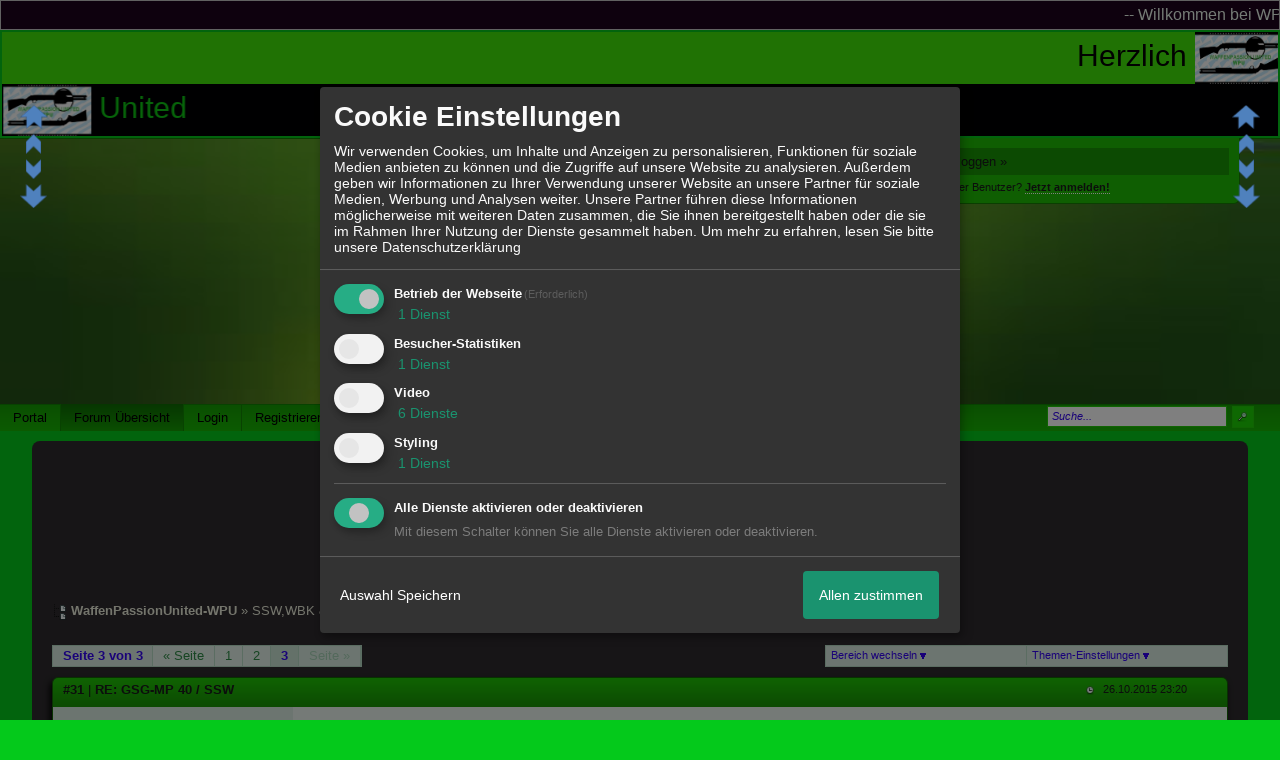

--- FILE ---
content_type: text/html; charset=iso-8859-1
request_url: http://www.waffenpassionunited-wpu.com/t474f52-GSG-MP-SSW-2.html
body_size: 30858
content:

<!-- Written by JRB -->
<style>
#lasc0 {margin-left:0em; margin-right:0em;
z-index:99999999999999999; padding:2px; text-align:center;}
#lasc1 {background-color:#40e609; font-family:arial;
font-size:30px; color:#030303;}
#lasc2 {background-color:#010103; font-family:arial;
font-size:30px; color:#0ec914;}
</style>
<div id="lasc0">
<marquee id="lasc1"
direction="left"
scrolldelay="5"
scrollamount="3"
onmouseover="this.stop();"
onmouseout="this.start();">
Herzlich
<img src="http://files.homepagemodules.de/b649405/a_5_771152b9.jpg" width="88px" height="52px"/>
Willkommen
</marquee>

<marquee id="lasc2"
direction="right"
scrolldelay="5"
scrollamount="3"
onmouseover="this.stop();"
onmouseout="this.start();">
WaffenPassion 
<img src="http://files.homepagemodules.de/b649405/a_5_771152b9.jpg" width="88px" height="52px"/>
 United
</marquee>

</div>
<!DOCTYPE html>

<html xmlns="http://www.w3.org/1999/xhtml" xmlns:fb="http://www.facebook.com/2008/fbml" xml:lang="de" lang="de">
<head>

<meta property="xobor:tid" content="144"/>
<meta name="description" content=" Zu teuer? Das bezahlst du doch aus der Portokasse    Pyrobecher wird nicht mitgeliefert, und ob die M&uuml;ndungsmutter abgeschraubt werden kann, bezweife ich," />

<meta charset="utf-8">
<meta http-equiv="Content-Style-Type" content="text/css" />
<meta name="robots" content="INDEX,FOLLOW" />
<link rel="stylesheet" type="text/css" href="style6849-tglobal-144-global-1.css" />
<link rel="alternate" type="application/rss+xml" title="WaffenPassionUnited-WPU" href="feed/all.rss" />
<title>RE: GSG-MP 40 / SSW - 3</title>


<script type="text/javascript" src="//img.homepagemodules.de/ds/static/jquery/min/jquery-1.7.1.min.js"></script>

<script type="text/javascript" src="plugin6849.js"></script>
<script>
var xobor_plugin_default_configs = {
libjs: {
jqueryui: '//img.homepagemodules.de/ds/static/jquery/ui/jquery-ui-1.8.5.custom.js'
},
libcss: {
jqueryui: '//img.homepagemodules.de/ds/static/jquery/css/ui-lightness/jquery-ui-1.8.5.custom.css'
}
};
</script>

<script type="text/Javascript" src="script6849.js"></script>
<script type="text/Javascript" src="business6849.js"></script>
<meta property="og:title" content="RE: GSG-MP 40 / SSW - 3"/> <meta property="og:type" content="article"/><meta property="og:image" content="https://files.homepagemodules.de/b649405/a_24_882c3b4b.gif"/><link rel="image_src" href="https://files.homepagemodules.de/b649405/a_24_882c3b4b.gif" /><meta property="og:url" content="http://www.waffenpassionunited-wpu.com/t474f52-GSG-MP-SSW-2.html"/><meta property="og:site_name" content="WaffenPassionUnited-WPU"/>
            <script>  if(typeof(custom_klaro_services) === "undefined"){var custom_klaro_services = [];}</script> 
            <script type="text/javascript">var klaroCustom = {
getAnalyticsPlaceholder: function () {
switch (getLanguageCode()) {
case "de":
return '<div style="padding: 2em 0;" style="padding: 2em 0;" class="analytics-placeholder">Bitte <a href="" onclick="klaro.show(klaroConfig);return false;" style="text-decoration: underline;">aktivieren</a> Sie Cookies, um analytics zu erlauben.</div>';
case "en":
return '<div style="padding: 2em 0;" style="padding: 2em 0;" class="analytics-placeholder">Please <a href="" onclick="klaro.show(klaroConfig);return false;" style="text-decoration: underline;">activate</a> cookies to allow analytics.</div>';
case "fr":
return '<div style="padding: 2em 0;" class="analytics-placeholder">Please <a href="" onclick="klaro.show(klaroConfig);return false;" style="text-decoration: underline;">activate</a> cookies to allow analytics.</div>';
case "it":
return '<div style="padding: 2em 0;" class="analytics-placeholder">Please <a href="" onclick="klaro.show(klaroConfig);return false;" style="text-decoration: underline;">activate</a> cookies to allow analytics.</div>';
case "cn":
return '<div style="padding: 2em 0;" class="analytics-placeholder">Please <a href="" onclick="klaro.show(klaroConfig);return false;" style="text-decoration: underline;">activate</a> cookies to allow analytics.</div>';
case "zh":
return '<div style="padding: 2em 0;" class="analytics-placeholder">Please <a href="" onclick="klaro.show(klaroConfig);return false;" style="text-decoration: underline;">activate</a> cookies to allow analytics.</div>';
}
},
getVideoPlaceholder: function () {
switch (getLanguageCode()) {
case "de":
return '<div style="padding: 2em 0;" class="video-placeholder">Bitte <a href="" onclick="klaro.show(klaroConfig);return false;" style="text-decoration: underline;">aktivieren</a> Sie Cookies, um das Video anzuzeigen.</div>';
case "en":
return '<div style="padding: 2em 0;" class="video-placeholder">Please <a href="" onclick="klaro.show(klaroConfig);return false;" style="text-decoration: underline;">activate</a> cookies to show videos.</div>';
case "fr":
return '<div style="padding: 2em 0;" class="video-placeholder">Veuillez <a href="" onclick="klaro.show(klaroConfig);return false;" style="text-decoration: underline;">activer</a> les cookies pour voir la vidÃ©o.</div>';
case "it":
return '<div style="padding: 2em 0;" class="video-placeholder">Please <a href="" onclick="klaro.show(klaroConfig);return false;" style="text-decoration: underline;">activate</a> cookies to show videos.</div>';
case "cn":
return '<div style="padding: 2em 0;" class="video-placeholder">Please <a href="" onclick="klaro.show(klaroConfig);return false;" style="text-decoration: underline;">activate</a> cookies to show videos.</div>';
case "zh":
return '<div style="padding: 2em 0;" class="video-placeholder">Please <a href="" onclick="klaro.show(klaroConfig);return false;" style="text-decoration: underline;">activate</a> cookies to show videos.</div>';
}
},
getMapPlaceholder: function () {
switch (getLanguageCode()) {
case "de":
return '<div style="padding: 2em 0;" class="map-placeholder">Bitte <a href="" onclick="klaro.show(klaroConfig);return false;" style="text-decoration: underline;">aktivieren</a> Sie Cookies, um die Karte anzuzeigen.</div>';
case "en":
return '<div style="padding: 2em 0;" class="map-placeholder">Please <a href="" onclick="klaro.show(klaroConfig);return false;" style="text-decoration: underline;">activate</a> cookies to show the map.</div>';
case "fr":
return '<div style="padding: 2em 0;" class="map-placeholder">Veuillez <a href="" onclick="klaro.show(klaroConfig);return false;" style="text-decoration: underline;">activer</a> les cookies pour afficher la carte.</div>';
case "it":
return '<div style="padding: 2em 0;" class="map-placeholder">Please <a href="" onclick="klaro.show(klaroConfig);return false;" style="text-decoration: underline;">activate</a> cookies to show the map.</div>';
case "cn":
return '<div style="padding: 2em 0;" class="map-placeholder">Please <a href="" onclick="klaro.show(klaroConfig);return false;" style="text-decoration: underline;">activate</a> cookies to show the map.</div>';
case "zh":
return '<div style="padding: 2em 0;" class="map-placeholder">Please <a href="" onclick="klaro.show(klaroConfig);return false;" style="text-decoration: underline;">activate</a> cookies to show the map.</div>';
}
},
getRecaptchaPlaceholder: function () {
return '<div style="padding: 2em 0;" class="recaptcha-placeholder">Für die Anmeldung wird in diesem Forum Google reCAPTCHA benötigt. Bitte <a href="" onclick="klaro.show(klaroConfig);return false;" style="text-decoration: underline;">aktivieren</a> Sie Cookies, um das Captcha zu laden.</div>';
}
};
var partnerhtml = "Klicken Sie auf einen Partner-Link, um die jeweiligen Datenschutzinformationen zu öffnen<br>";
var consentvendors = [{"title":"Google","url":"https:\/\/www.google.com\/policies\/technologies\/partner-sites\/"},{"title":"Aarki","url":"http:\/\/corp.aarki.com\/privacy"},{"title":"Adacado","url":"https:\/\/www.adacado.com\/privacy-policy-april-25-2018\/"},{"title":"Adara Media","url":"https:\/\/adara.com\/2018\/04\/10\/adara-gdpr-faq\/"},{"title":"ADEX","url":"http:\/\/theadex.com"},{"title":"Adform","url":"https:\/\/site.adform.com\/uncategorized\/product-and-services-privacy-policy\/"},{"title":"Adikteev","url":"https:\/\/www.adikteev.com\/eu\/privacy\/"},{"title":"AdLedge","url":"https:\/\/adledge.com\/data-privacy\/"},{"title":"Adloox","url":"http:\/\/adloox.com\/disclaimer"},{"title":"Adludio","url":"https:\/\/www.adludio.com\/terms-conditions\/"},{"title":"AdMaxim","url":"http:\/\/www.admaxim.com\/admaxim-privacy-policy\/"},{"title":"Admedo","url":"https:\/\/www.admedo.com\/privacy-policy"},{"title":"Admetrics","url":"https:\/\/admetrics.io\/en\/privacy_policy\/"},{"title":"Adobe Advertising Cloud","url":"https:\/\/www.adobe.com\/privacy\/general-data-protection-regulation.html"},{"title":"AdTriba","url":"https:\/\/privacy.adtriba.com\/"},{"title":"advanced STORE GmbH","url":"https:\/\/www.ad4mat.com\/en\/privacy\/"},{"title":"Adventori","url":"https:\/\/www.adventori.com\/fr\/avec-nous\/mentions-legales\/"},{"title":"advolution.control","url":"http:\/\/advolution.de\/privacy.php"},{"title":"affilinet","url":"https:\/\/www.affili.net\/uk\/footeritem\/privacy-policy"},{"title":"Akamai","url":"http:\/\/www.akamai.com\/compliance\/privacy"},{"title":"Amazon","url":"https:\/\/www.amazon.co.uk\/gp\/help\/customer\/display.html?nodeId=201909010"},{"title":"Amobee","url":"https:\/\/www.amobee.com\/trust\/privacy-guidelines"},{"title":"Analights","url":"https:\/\/analights.com\/docs\/analights-consent-to-the-processing-of-personal-data-en.pdf"},{"title":"AppLovin Corp.","url":"https:\/\/www.applovin.com\/privacy"},{"title":"AppNexus (Xandr) Inc","url":"https:\/\/www.xandr.com\/privacy\/"},{"title":"Arrivalist","url":"https:\/\/www.arrivalist.com\/privacy#gdpr"},{"title":"AudienceProject","url":"https:\/\/privacy.audienceproject.com\/"},{"title":"Aunica","url":"https:\/\/aunica.com\/privacy-policy\/"},{"title":"Avocet","url":"http:\/\/avocet.io\/privacy-portal"},{"title":"Bannerflow","url":"https:\/\/www.bannerflow.com\/privacy"},{"title":"Batch Media","url":"https:\/\/theadex.com\/privacy-opt-out\/"},{"title":"BDSK Handels GmbH &amp; Co. KG","url":"https:\/\/www.xxxlutz.de\/c\/privacy"},{"title":"Beeswax","url":"https:\/\/www.beeswax.com\/privacy.html"},{"title":"Betgenius","url":"https:\/\/ssl.connextra.com\/resources\/Connextra\/privacy-policy\/index-v2.html"},{"title":"Blismedia","url":"https:\/\/blis.com\/privacy\/"},{"title":"Bombora","url":"http:\/\/bombora.com\/privacy"},{"title":"Booking.com","url":"https:\/\/www.booking.com\/content\/privacy.en-gb.html"},{"title":"C3 Metrics","url":"https:\/\/c3metrics.com\/privacy"},{"title":"Cablato","url":"https:\/\/cablato.com\/privacy-policy\/"},{"title":"Celtra","url":"https:\/\/www.celtra.com\/privacy-policy\/"},{"title":"Centro","url":"http:\/\/privacy.centro.net\/"},{"title":"Cint","url":"https:\/\/www.cint.com\/participant-privacy-notice\/"},{"title":"Clinch","url":"https:\/\/clinch.co\/pages\/privacy.html"},{"title":"Cloud Technologies","url":"http:\/\/green.erne.co\/assets\/PolicyCT.pdf"},{"title":"Cloudflare","url":"https:\/\/www.cloudflare.com\/security-policy\/"},{"title":"Commanders Act","url":"https:\/\/www.commandersact.com\/en\/privacy\/"},{"title":"comScore","url":"https:\/\/www.comscore.com\/About-comScore\/Privacy-Policy"},{"title":"Crimtan","url":"https:\/\/crimtan.com\/privacy-ctl\/"},{"title":"Criteo","url":"https:\/\/www.criteo.com\/privacy"},{"title":"CUBED","url":"http:\/\/cubed.ai\/privacy-policy\/gdpr\/"},{"title":"DataXu","url":"https:\/\/docs.roku.com\/published\/userprivacypolicy\/en\/gb"},{"title":"Delta Projects","url":"http:\/\/www.deltaprojects.com\/data-collection-policy\/"},{"title":"Demandbase","url":"https:\/\/www.demandbase.com\/privacy-policy\/"},{"title":"DENTSU","url":"http:\/\/www.dentsu.co.jp\/terms\/data_policy.html"},{"title":"Dentsu Aegis Network","url":"http:\/\/www.dentsu.com\/termsofuse\/data_policy.html"},{"title":"Digiseg","url":"http:\/\/www.digiseg.io\/GDPR\/"},{"title":"DMA Institute","url":"https:\/\/www.dma-institute.com\/privacy-compliancy\/"},{"title":"DoubleVerify","url":"https:\/\/www.doubleverify.com\/privacy\/"},{"title":"Dstillery","url":"https:\/\/dstillery.com\/privacy-policy\/"},{"title":"Dynata","url":"https:\/\/www.opinionoutpost.co.uk\/en-gb\/policies\/privacy"},{"title":"EASYmedia","url":"https:\/\/www.rvty.net\/gdpr"},{"title":"eBay","url":"https:\/\/www.ebay.com\/help\/policies\/member-behaviour-policies\/user-privacy-notice-privacy-policy?id=4260#section12"},{"title":"ebuilders","url":"https:\/\/www.mediamonks.com\/privacy-notice"},{"title":"Effinity","url":"https:\/\/www.effiliation.com\/politique-confidentialite.html"},{"title":"emetriq","url":"https:\/\/www.emetriq.com\/datenschutz\/"},{"title":"Ensighten","url":"https:\/\/www.ensighten.com\/privacy-policy\/"},{"title":"Epsilon","url":"https:\/\/www.conversantmedia.eu\/legal\/privacy-policy"},{"title":"Essens","url":"https:\/\/essens.no\/privacy-policy\/"},{"title":"Evidon","url":"https:\/\/www.crownpeak.com\/privacy"},{"title":"Exactag","url":"https:\/\/www.exactag.com\/en\/data-privacy"},{"title":"Exponential","url":"http:\/\/exponential.com\/privacy\/"},{"title":"Facebook","url":"https:\/\/www.facebook.com\/about\/privacy\/update"},{"title":"Flashtalking","url":"http:\/\/www.flashtalking.com\/first-party-ad-serving\/"},{"title":"Fractional Media","url":"https:\/\/www.fractionalmedia.com\/privacy-policy"},{"title":"FUSIO BY S4M","url":"http:\/\/www.s4m.io\/privacy-policy\/"},{"title":"Gemius","url":"https:\/\/www.gemius.com\/cookie-policy.html"},{"title":"GfK","url":"https:\/\/sensic.net\/"},{"title":"GP One","url":"http:\/\/www.gsi-one.org\/templates\/gsi\/en\/files\/privacy_policy.pdf"},{"title":"GroupM","url":"https:\/\/www.greenhousegroup.com\/nl\/privacy-statement"},{"title":"gskinner","url":"https:\/\/createjs.com\/legal\/privacy.html"},{"title":"Haensel AMS","url":"https:\/\/haensel-ams.com\/data-privacy\/"},{"title":"Havas Media France - DBi","url":"https:\/\/www.havasgroup.com\/data-protection-policy\/"},{"title":"hurra.com","url":"http:\/\/www.hurra.com\/impressum"},{"title":"IBM","url":"https:\/\/www.ibm.com\/customer-engagement\/digital-marketing\/gdpr"},{"title":"Ignition One","url":"https:\/\/www.ignitionone.com\/privacy-policy\/gdpr-subject-access-requests\/"},{"title":"Impact","url":"https:\/\/impact.com\/privacy-policy\/"},{"title":"Index Exchange","url":"http:\/\/www.indexexchange.com\/privacy\/"},{"title":"Infectious Media","url":"https:\/\/impressiondesk.com\/"},{"title":"Innovid","url":"http:\/\/www.innovid.com\/privacy-policy"},{"title":"Integral Ad Science","url":"http:\/\/www.integralads.com\/privacy-policy"},{"title":"intelliAd","url":"https:\/\/www.intelliad.de\/datenschutz"},{"title":"Interpublic Group","url":"https:\/\/www.interpublic.com\/privacy-notice"},{"title":"IPONWEB","url":"http:\/\/www.bidswitch.com\/privacy-policy\/"},{"title":"Jivox","url":"http:\/\/www.jivox.com\/privacy\/"},{"title":"Kantar","url":"https:\/\/www.kantarmedia.com\/global\/privacy-statement"},{"title":"Kochava","url":"https:\/\/www.kochava.com\/support-privacy\/"},{"title":"LifeStreet","url":"http:\/\/www.lifestreet.com\/privacy"},{"title":"Liftoff","url":"https:\/\/liftoff.io\/privacy-policy\/"},{"title":"LiveRamp","url":"https:\/\/liveramp.com\/service-privacy-policy\/"},{"title":"Localsensor","url":"https:\/\/www.localsensor.com\/privacy.html"},{"title":"LoopMe","url":"https:\/\/loopme.com\/privacy\/"},{"title":"Lotame","url":"https:\/\/www.lotame.com\/about-lotame\/privacy\/"},{"title":"Macromill group","url":"https:\/\/www.metrixlab.com\/privacy-statement\/"},{"title":"MainADV","url":"http:\/\/www.mainad.com\/privacy-policy"},{"title":"Manage.com","url":"https:\/\/www.manage.com\/privacy-policy\/"},{"title":"Marketing Science Consulting Group, Inc.","url":"http:\/\/mktsci.com\/privacy_policy.htm"},{"title":"MediaMath","url":"http:\/\/www.mediamath.com\/privacy-policy\/"},{"title":"Meetrics","url":"https:\/\/www.meetrics.com\/en\/data-privacy\/"},{"title":"MindTake Research","url":"https:\/\/www.mindtake.com\/en\/reppublika-privacy-policy"},{"title":"Mobitrans","url":"http:\/\/www.mobitrans.net\/privacy-policy\/"},{"title":"Mobpro","url":"http:\/\/mobpro.com\/privacy.html"},{"title":"Moloco Ads","url":"http:\/\/www.molocoads.com\/private-policy.html"},{"title":"MSI-ACI","url":"http:\/\/site.msi-aci.com\/Home\/FlexTrackPrivacy"},{"title":"Nano Interactive","url":"http:\/\/www.nanointeractive.com\/privacy"},{"title":"Navegg","url":"https:\/\/www.navegg.com\/en\/privacy-policy\/"},{"title":"Neodata Group","url":"https:\/\/www.neodatagroup.com\/en\/security-policy"},{"title":"NEORY GmbH","url":"https:\/\/www.neory.com\/privacy.html"},{"title":"Netflix","url":"http:\/\/www.netflix.com\/google-3PAS-info"},{"title":"Netquest","url":"https:\/\/www.nicequest.com\/us\/privacy"},{"title":"Neural.ONE","url":"https:\/\/web.neural.one\/privacy-policy\/"},{"title":"Neustar","url":"https:\/\/www.home.neustar\/privacy"},{"title":"NextRoll, Inc.","url":"https:\/\/www.nextroll.com\/privacy"},{"title":"Nielsen","url":"https:\/\/www.nielsen.com\/us\/en\/legal\/privacy-statement\/digital-measurement\/"},{"title":"numberly","url":"https:\/\/numberly.com\/en\/privacy\/"},{"title":"Objective Partners","url":"https:\/\/www.objectivepartners.com\/cookie-policy-and-privacy-statement\/"},{"title":"Omnicom Media Group","url":"https:\/\/www.omnicommediagroup.com\/disclaimer.htm"},{"title":"On Device Research","url":"https:\/\/ondeviceresearch.com\/GDPR"},{"title":"OneTag","url":"https:\/\/www.onetag.net\/privacy\/"},{"title":"OpenX Technologies","url":"https:\/\/www.openx.com\/legal\/privacy-policy\/"},{"title":"Optomaton","url":"http:\/\/optomaton.com\/privacy.html"},{"title":"Oracle Data Cloud","url":"https:\/\/www.oracle.com\/legal\/privacy\/marketing-cloud-data-cloud-privacy-policy.html"},{"title":"OTTO","url":"https:\/\/www.otto.de\/shoppages\/service\/datenschutz"},{"title":"PERMODO","url":"http:\/\/permodo.com\/de\/privacy.html"},{"title":"Pixalate","url":"http:\/\/www.pixalate.com\/privacypolicy\/"},{"title":"Platform161","url":"https:\/\/platform161.com\/cookie-and-privacy-policy\/"},{"title":"Protected Media","url":"http:\/\/www.protected.media\/privacy-policy\/"},{"title":"Publicis Media","url":"https:\/\/www.publicismedia.de\/datenschutz\/"},{"title":"PubMatic","url":"https:\/\/pubmatic.com\/legal\/privacy-policy\/"},{"title":"PulsePoint","url":"https:\/\/www.pulsepoint.com\/privacy-policy"},{"title":"Quantcast","url":"https:\/\/www.quantcast.com\/privacy\/"},{"title":"Rackspace","url":"http:\/\/www.rackspace.com\/gdpr"},{"title":"Rakuten Marketing","url":"https:\/\/rakutenadvertising.com\/legal-notices\/services-privacy-policy\/"},{"title":"Relay42","url":"https:\/\/relay42.com\/privacy"},{"title":"Remerge","url":"http:\/\/remerge.io\/privacy-policy.html"},{"title":"Resolution Media","url":"https:\/\/www.nonstoppartner.net"},{"title":"Resonate","url":"https:\/\/www.resonate.com\/privacy-policy\/"},{"title":"RevJet","url":"https:\/\/www.revjet.com\/privacy"},{"title":"Roq.ad","url":"https:\/\/www.roq.ad\/privacy-policy"},{"title":"RTB House","url":"https:\/\/www.rtbhouse.com\/privacy-center\/services-privacy-policy\/"},{"title":"Rubicon Project","url":"https:\/\/rubiconproject.com\/rubicon-project-advertising-technology-privacy-policy\/"},{"title":"Salesforce DMP","url":"https:\/\/www.salesforce.com\/company\/privacy\/"},{"title":"Scenestealer","url":"https:\/\/scenestealer.co.uk\/privacy-policy\/"},{"title":"Scoota","url":"https:\/\/www.scoota.com\/privacy"},{"title":"Seenthis","url":"https:\/\/seenthis.co\/privacy-notice-2018-04-18.pdf"},{"title":"Semasio GmbH","url":"https:\/\/www.semasio.com\/privacy"},{"title":"SFR","url":"http:\/\/www.sfr.fr\/securite-confidentialite.html"},{"title":"Sift Media","url":"https:\/\/www.sift.co\/privacy"},{"title":"Simpli.fi","url":"https:\/\/simpli.fi\/simpli-fi-services-privacy-policy\/"},{"title":"Sizmek","url":"https:\/\/www.sizmek.com\/privacy-policy\/"},{"title":"Smaato","url":"https:\/\/www.smaato.com\/privacy\/"},{"title":"Smadex","url":"http:\/\/smadex.com\/end-user-privacy-policy\/"},{"title":"Smart","url":"http:\/\/smartadserver.com\/company\/privacy-policy\/"},{"title":"Smartology","url":"https:\/\/www.smartology.net\/privacy-policy\/"},{"title":"Sojern","url":"https:\/\/www.sojern.com\/privacy\/product-privacy-policy\/"},{"title":"Solocal","url":"https:\/\/client.adhslx.com\/privacy.html"},{"title":"Sovrn","url":"https:\/\/www.sovrn.com\/privacy-policy\/"},{"title":"Spotad","url":"http:\/\/www.spotad.co\/privacy-policy\/"},{"title":"SpotX","url":"https:\/\/www.spotx.tv\/privacy-policy\/"},{"title":"STR\u00d6ER SSP GmbH","url":"https:\/\/www.stroeer.de\/fileadmin\/de\/Konvergenz_und_Konzepte\/Daten_und_Technologien\/Stroeer_SSP\/Downloads\/Datenschutz_Stroeer_SSP.pdf"},{"title":"TabMo","url":"http:\/\/static.tabmo.io.s3.amazonaws.com\/privacy-policy\/index.html"},{"title":"Taboola","url":"https:\/\/www.taboola.com\/privacy-policy"},{"title":"TACTIC\u2122 Real-Time Marketing","url":"http:\/\/tacticrealtime.com\/privacy\/"},{"title":"Teads","url":"https:\/\/teads.tv\/privacy-policy\/"},{"title":"TEEMO","url":"https:\/\/teemo.co\/fr\/confidentialite\/"},{"title":"The Trade Desk","url":"https:\/\/www.thetradedesk.com\/general\/privacy-policy"},{"title":"Tradedoubler AB","url":"http:\/\/www.tradedoubler.com\/en\/privacy-policy\/"},{"title":"travel audience \u2013 An Amadeus Company","url":"https:\/\/travelaudience.com\/product-privacy-policy\/"},{"title":"Travel Data Collective","url":"https:\/\/www.yieldr.com\/privacy\/"},{"title":"TreSensa","url":"http:\/\/tresensa.com\/eu-privacy\/index.html"},{"title":"TripleLift","url":"https:\/\/triplelift.com\/privacy\/"},{"title":"TruEffect","url":"https:\/\/trueffect.com\/privacy-policy\/"},{"title":"TrustArc","url":"https:\/\/www.trustarc.com\/privacy-policy\/"},{"title":"UnrulyX","url":"https:\/\/unruly.co\/legal\/gdpr\/"},{"title":"usemax (Emego GmbH)","url":"http:\/\/www.usemax.de\/?l=privacy"},{"title":"Verizon Media","url":"https:\/\/www.verizonmedia.com\/policies\/ie\/en\/verizonmedia\/privacy\/index.html"},{"title":"Videology","url":"https:\/\/videologygroup.com\/en\/privacy-policy\/"},{"title":"Vimeo","url":"https:\/\/vimeo.com\/cookie_policy"},{"title":"Virtual Minds","url":"https:\/\/virtualminds.de\/datenschutz\/"},{"title":"Vodafone GmbH","url":"https:\/\/www.vodafone.de\/unternehmen\/datenschutz-privatsphaere.html"},{"title":"Waystack","url":"https:\/\/www.wayfair.com\/customerservice\/general_info.php#privacy"},{"title":"Weborama","url":"https:\/\/weborama.com\/en\/weborama-privacy-commitment\/"},{"title":"White Ops","url":"https:\/\/www.whiteops.com\/privacy"},{"title":"Widespace","url":"https:\/\/www.widespace.com\/legal\/privacy-policy-notice\/"},{"title":"Wizaly","url":"https:\/\/www.wizaly.com\/terms-of-use#privacy-policy"},{"title":"ZMS","url":"https:\/\/zms.zalando.com\/#"}];
var klaro_init_done = 0;
var klaro_init_counter = 0;
for(i in consentvendors){
var v = consentvendors[i];
var vlink = "<a href='"+v.url+"' target='_blank'>"+v.title+"</a>";
partnerhtml = partnerhtml + "\n" + vlink;
}

var klaroConfig = {
version: 1,
elementID: 'klaro',
cookieName: 'xobklaro',
cookieExpiresAfterDays: 365,
htmlTexts: true,
hideDeclineAll : true,
privacyPolicy: './datenschutz.html',
poweredBy: 'https://www.xobor.de',
disablePoweredBy: true,
default: false,
mustConsent: 1,
lang: 'de',
acceptAll: true,
close: "schließen",
translations: {
de: {
acceptSelected: 'Auswahl Speichern',
acceptAll: 'Allen zustimmen',
declineAll: 'Alle Dienste aktivieren oder deaktivieren',
app: {
toggleAll: {
title: 'Alle aktivieren / deaktivieren',
description: 'Nutzen Sie diesen Schalter um alle optionalen Anwendungen entweder zu aktivieren, oder wieder zu deaktivieren'
}
},
consentModal: {
title : "Cookie Einstellungen",
description: 'Wir verwenden Cookies, um Inhalte und Anzeigen zu personalisieren, Funktionen für soziale Medien anbieten zu können und die Zugriffe auf unsere Website zu analysieren. Außerdem geben wir Informationen zu Ihrer Verwendung unserer Website an unsere Partner für soziale Medien, Werbung und Analysen weiter. Unsere Partner führen diese Informationen möglicherweise mit weiteren Daten zusammen, die Sie ihnen bereitgestellt haben oder die sie im Rahmen Ihrer Nutzung der Dienste gesammelt haben.',
privacyPolicy: {
text: 'Weitere Informationen finden Sie in unseren <a href="./datenschutz.html">Datenschutzbestimmungen</a>',
name: "Datenschutzerklärung"
},
},
consentNotice: {
changeDescription: "Seit Ihrem letzten Besuch gab es Änderungen, bitte erneuern Sie Ihre Zustimmung.",
description: "Hallo! Könnten wir bitte einige zusätzliche Dienste für {purposes} aktivieren? Sie können Ihre Zustimmung später jederzeit ändern oder zurückziehen.",
imprint: {
name: "Impressum"
},
learnMore: "Lassen Sie mich wählen",
privacyPolicy: {
name: "Datenschutzerklärung"
},
testing: "Testmodus!"
},
contextualConsent: {
acceptAlways: "Immer",
acceptOnce: "Ja",
description: "Möchten Sie von {title} bereitgestellte externe Inhalte laden?"
},
decline: "Ich lehne ab",
ok: "Das ist ok",
poweredBy: 'Konfiguration ansehen',
privacyPolicy: {
name: "Datenschutzerklärung",
text: "Um mehr zu erfahren, lesen Sie bitte unsere Datenschutzerklärung"
},
purposeItem: {
service: "Dienst",
services: "Dienste"
},
required: {
title: 'Erforderlich',
description: 'Für den Betrieb der Webseite erforderliche Cookies (z.B. für den Login)'
},
googleanalytics: {
title: 'Google Analytics',
description: 'Analyisiert die Webseitennutzung und Statistiken (anonymisiert).',
},
matomo: {
title: 'Matomo Analytics',
description: 'Analyisiert die Webseitennutzung und Statistiken (anonymisiert, lokal gehostet).',
},
video: {
description: 'Eingebettete Videos abspielen (daylimotion/vimeo/youtube)',
},
facebook: {
description: 'Facebook Like Api',
},
twitter: {
description: 'X widget integration',
},
googlemaps: {
title: 'Google Maps',
description: 'Eingebettete Karten von Google anzeigen',
},
gfonts: {
title: 'Google Web Fonts',
description: 'Schriftarten von Google laden.',
},
purposes: {
required: 'Betrieb der Webseite',
analytics: 'Besucher-Statistiken',
security: 'Sicherheit',
advertising: 'Anzeigen von Werbung',
styling: 'Styling',
video: 'Video',
googlemaps: 'Google Maps',
},
ebay : {
description: 'Ebay Links mit Produktinformationen versehen',
},
amazon : {
description: 'Amazon Links mit Produktinformationen versehen',
},
recaptcha : {
'title' : 'Google reCAPTCHA',
'description' : 'Sie bestätigen und nehmen zur Kenntnis, dass die Funktionsweise der reCAPTCHA API darauf beruht, dass Hardware- und Softwareinformationen, z. B. Geräte- und Anwendungsdaten, erhoben und zu Analysezwecken an Google gesendet werden',
},
save: "Speichern",
service: {
disableAll: {
description: "Mit diesem Schalter können Sie alle Dienste aktivieren oder deaktivieren.",
title: "Alle Dienste aktivieren oder deaktivieren"
},
optOut: {
description: "Diese Dienste werden standardmäßig geladen (Sie können sich jedoch abmelden)",
title: "(Opt-out)"
},
purpose: "Dienst",
purposes: "Dienste",
required: {
description: "Für den Betrieb der Webseite erforderliche Cookies (z.B. für den Login)",
title: "(Erforderlich)"
}
}
},
},
// This is a list of third-party apps that Klaro will manage for you.
services: [
// The apps will appear in the modal in the same order as defined here.
{
name: 'required',
purposes: ['required'],
default: true,
required: true
},

{
name: 'googleanalytics',
purposes: ['analytics'],
callback: function (consent, app) {
if (consent === true) {
/* Load Analytics */
} else {
/* Block Analytics */
}
}
},

{
name: 'youtube',
title: 'Youtube',
purposes: ['video'],
callback: function (consent, app) {
if (consent === true) {
var el = document.getElementsByClassName('youtube-placeholder');
for (var i = 0; i < el.length; i++) {
(el[i].style.display = 'none');
}
var el = document.getElementsByClassName('youtube-hidden');
for (var i = 0; i < el.length; i++) {
(el[i].style.display = 'block');
}
}
},
},
{
name: 'googlevideo',
title: 'googlevideo',
purposes: ['video'],
callback: function (consent, app) {
if (consent === true) {
var el = document.getElementsByClassName('googlevideo-placeholder');
for (var i = 0; i < el.length; i++) {
(el[i].style.display = 'none');
}
var el = document.getElementsByClassName('googlevideo-hidden');
for (var i = 0; i < el.length; i++) {
(el[i].style.display = 'block');
}
}
}
},
{
name: 'vimeo',
title: 'vimeo',
purposes: ['video'],
callback: function (consent, app) {
if (consent === true) {
var el = document.getElementsByClassName('vimeo-placeholder');
for (var i = 0; i < el.length; i++) {
(el[i].style.display = 'none');
}
var el = document.getElementsByClassName('vimeo-hidden');
for (var i = 0; i < el.length; i++) {
(el[i].style.display = 'block');
}
}
}
},
{
name: 'dailymotion',
title: 'dailymotion',
purposes: ['video'],
callback: function (consent, app) {
if (consent === true) {
var el = document.getElementsByClassName('dailymotion-placeholder');
for (var i = 0; i < el.length; i++) {
(el[i].style.display = 'none');
}
var el = document.getElementsByClassName('dailymotion-hidden');
for (var i = 0; i < el.length; i++) {
(el[i].style.display = 'block');
}
}
}
},
{
name: 'myvideo',
title: 'myvideo',
purposes: ['video'],
callback: function (consent, app) {
if (consent === true) {
var el = document.getElementsByClassName('myvideo-placeholder');
for (var i = 0; i < el.length; i++) {
(el[i].style.display = 'none');
}
var el = document.getElementsByClassName('myvideo-hidden');
for (var i = 0; i < el.length; i++) {
(el[i].style.display = 'block');
}
}
}
},
{
name: 'clipfish',
title: 'clipfish',
purposes: ['video'],
callback: function (consent, app) {
if (consent === true) {
var el = document.getElementsByClassName('clipfish-placeholder');
for (var i = 0; i < el.length; i++) {
(el[i].style.display = 'none');
}
var el = document.getElementsByClassName('clipfish-hidden');
for (var i = 0; i < el.length; i++) {
(el[i].style.display = 'block');
}
}
}
},

{
name: 'googlemaps',
purposes: ['styling'],
callback: function (consent, app) {
/*
if (consent === true) {
var el = document.getElementsByClassName('map-placeholder');
for (var i = 0; i < el.length; i++) {
(el[i].style.display = 'none');
}
var el = document.getElementsByClassName('map-hidden');
for (var i = 0; i < el.length; i++) {
(el[i].style.display = 'block');
}
}*/
}
},

],
callback: function(consent, service) {
if(consent == true){
/*console.log('User consent for service ' + service.name + ' given');*/
}
if(!klaro_init_done){
klaro_init_counter++;
if(service.name == "personalizedads"){
var npa = (consent == true) ? "0" : "1";
(adsbygoogle = window.adsbygoogle || []).requestNonPersonalizedAds = npa;
(adsbygoogle = window.adsbygoogle || []).pauseAdRequests=0;
}

if(service.name == "googleanalytics"){
if(consent == true) {
var _gaq = _gaq || [];
_gaq.push(['_setAccount', 'UA-1183247-10']);
_gaq.push(['_setDomainName', 'none']);
_gaq.push(['_setAllowLinker', true]);
_gaq.push(['_gat._anonymizeIp']);
_gaq.push(['_gat._forceSSL']);
_gaq.push(['_setCustomVar',2,'template','144',2]);
_gaq.push(['_trackPageview']);
try {
if (FB && FB.Event && FB.Event.subscribe) {
FB.Event.subscribe('edge.create', function(targetUrl) {
_gaq.push(['_trackSocial', 'facebook', 'like', targetUrl]);
});
}
} catch(e) {}
(function() {
var ga = document.createElement('script'); ga.type = 'text/javascript'; ga.async = true;
ga.src = 'https://ssl.google-analytics.com/ga.js';
var s = document.getElementsByTagName('script')[0]; s.parentNode.insertBefore(ga, s);
})();
}
}

if(klaro_init_counter == klaroConfig.services.length){
klaro_init_done = true;
console.log('Klaro init done');
}
}
},
};
getLanguageCode = function () {
return "de"
};
klaroConfig.lang = getLanguageCode();
var klaroWatcher = {
'update' : function(obj, name, data){
if(name === "saveConsents"){
console.log("UPDATE",obj, name, data);
var pads = 0
try{pads = data.consents.personalizedads;}catch(e){}
$.post("/ajax/handler.php?method=updateconsent",{'consents':data.consents,'personalizedads':pads},function(res){console.log(res)});
}
}
};
</script>
            <script type="text/javascript" src="js/cookieconsent.js?6849"></script>            
            <style>#klaroAdPartners a{display:block;}.cm-footer-buttons .cm-btn{background: none !important;} .cm-footer-buttons .cm-btn-accept-all{background-color: #1a936f !important; padding: 1rem !important;    background-color: var(--green1, #1a936f) !important;}.cookie-modal li{float:none !important;}</style>
</head>
<body >
<!-- Load Facebook SDK for JavaScript -->
<div id="fb-root"></div>
<script type="text/plain" data-type="text/javascript" data-name="facebook">
window.fbAsyncInit = function() {
FB.init({

xfbml : true,
version : 'v2.7'
});
};
(function(d, s, id){
var js, fjs = d.getElementsByTagName(s)[0];
if (d.getElementById(id)) {return;}
js = d.createElement(s); js.id = id;
js.src = "//connect.facebook.net/de_DE/sdk.js";
fjs.parentNode.insertBefore(js, fjs);
}(document, 'script', 'facebook-jssdk'));
</script>
<style>.fb_iframe_widget_lift{z-index:1000 !important;}</style>

<div class="wrap" id="obere_leiste">

<div class="topnavigation_wrap">
</div>

<div class="header">

<div class="login_box">
<a href="./login.php?goto=%2Ft474f52-GSG-MP-SSW-2.html" class="header_login">Einloggen »</a>
<div style="margin-top: 6px; margin-left: 10px;"><small style="font-size: 11px !important;">Neuer Benutzer? <a href="./anmeldung.php?goto=%2Ft474f52-GSG-MP-SSW-2.html"><strong>Jetzt anmelden!</strong></a></small></div>
</div>
<div class="spacer">
<div class="usercontent">

<div id="forumlogo">
<a href="./"><img id="thelogo" src="//files.homepagemodules.de/b649405/a_24_882c3b4b.gif" alt="" /></a>
</div>
<style>
#thelogo{padding:5px;vertical-align: middle;} #forumlogo{text-align:center; max-width:; margin:0px 5px;} .logotext{vertical-align: middle;}

</style>

</div>
<div id="navigation" class="navigation_wrap">
<ul class="navigation">


<li id="link_portal" class="menu_item" style="padding:0px 0px;" >
<a href="portal.html" >

<span style="padding:0px 6px;">Portal</span>
</a>
</li>

<li id="link_index" class="menu_item currentpage" style="padding:0px 0px;" >
<a href="./" >

<span style="padding:0px 6px;">Forum Übersicht</span>
</a>
</li>

<li id="link_login" class="menu_item" style="padding:0px 0px;" >
<a href="login.php" >

<span style="padding:0px 6px;">Login</span>
</a>
</li>

<li id="link_register" class="menu_item" style="padding:0px 0px;" >
<a href="anmeldung.php" >

<span style="padding:0px 6px;">Registrieren</span>
</a>
</li>

<li id="link_gallery" class="menu_item" style="padding:0px 0px;" >
<a href="gallery.php" >

<span style="padding:0px 6px;">Bildergalerie</span>
</a>
</li>

<li id="link_treetalk" class="menu_item" style="padding:0px 0px;" >
<a href="/treetalk.php" >

<span style="padding:0px 6px;">Talk</span>
</a>
</li>

<li id="user_page03438575516920537" class="menu_item" style="padding:0px 0px;" >
<a href="http://waffenpassionunited-wpull.xobor.de/" target="_blank">

<span style="padding:0px 6px;">WPU 2</span>
</a>
</li>

<li id="user_page06323579447343946" class="menu_item" style="padding:0px 0px;" >
<a href="http://waffenpassionunited-wpull.xobor.de/" target="_blank">

<span style="padding:0px 6px;">WPU 2</span>
</a>
</li>

<li id="user_page05714212120510638" class="menu_item" style="padding:0px 0px;" >
<a href="http://waffenpassionunited-wpull.xobor.de/" target="_blank">

<span style="padding:0px 6px;">WPU 2</span>
</a>

</li>

<li class="searchli">
<form method="get" id="hpmsearchform" action="./search.php" name="hpmsearchform">
<table>
<tr>
<td style="width: 105px; vertical-align: middle;">
<input type="hidden" name="zeit" value="9999" />
<input type="hidden" name="s" value="2" />
<input type="hidden" name="forum" value="0" />
<input type="text" value="Suche..." onfocus="if(this.value == 'Suche...'){this.value='';}" onblur="if(this.value == ''){this.value='Suche...';}" id="search" name="suchen" style="width: 100px;" />
</td>
<td style="vertical-align: middle; padding-left: 5px;">
<input type="submit" value="" id='headerSearchSubmit' />
</td>
</tr>
</table>
</form>
</li>
</ul>
<div class="clear"></div>
</div>
</div>
<div class="clear"></div>
</div>
<script type="text/javascript">
shownews = false;
outnews = false;
$('#search').click(function() {
if($(this).val() == 'Suche...') {$(this).val('');}})
.blur(function() {
if($(this).val() == '') {$(this).val('Suche...');}});
function newsblink() {
$el_list = $('.blinker');
$.each($el_list, function(index, value) {
if($(this).css('visibility') == 'visible')
{$(this).css('visibility', 'hidden'); }
else
{ $(this).css('visibility', 'visible'); }
});
}
var topnavHeight = $('#topnavigation-ul').outerHeight();
topnavHeight = topnavHeight + 2;
topnavHeight = topnavHeight + 'px'

$('#global-news-box-wrap').css('top', topnavHeight);
$('#global-news-li, #global-news-box-wrap').mouseenter(function() {
try {clearTimeout(linkout);} catch(err) {}
if(!shownews) { $('#global-news-box-wrap').fadeIn(400); shownews = true;}
else { $('#global-news-box-wrap').show();} });
$('#global-news-li').mouseleave(function() {linkout = setTimeout("$('#global-news-box-wrap').hide();", 200);});
$('#global-news-box-wrap').mouseenter(function() {try { clearTimeout(linkout);} catch(err) {} $('#global-news-box-wrap').show(); });
$('#global-news-box-wrap').mouseleave(function() {$('#global-news-box-wrap').hide();});
w = $('#navigation').innerWidth()-17;
$('.usercontent img').css('maxWidth',w);
try{window.addEventListener("resize", headerRez);}catch(e){}</script>

</div>

<table class="container">
<tr>

<td class="main ">
<div class="content page_topic">
<div class="spacer20">

<script>
            var tuserID = 0;
            var xoborPluginData = {};
            var xoborDynamic = [];
            
                //////////////////////////////////////////////////////////////////////
                /* Loading config-, meta- and global-data from:  4jahreszeiten */
                //////////////////////////////////////////////////////////////////////
                try {
                    var xstatic_4jahreszeitenmeta = jQuery.parseJSON('{"4jahreszeiten":{"confVars":{"bgcolor":"#1c031c","bordercolor":"#c4c4c4","linkcolor":"#c2c2c2","newstxt":" -- Willkommen bei WPU : Das private TestForum f\\u00fcr Freie Waffen & deren Zubeh\\u00f6r : Immer die neuesten Tests,Infos,Videos,Schn\\u00e4ppchen & Kritiken !! -- Testwaffenlieferant ist der WaffenHandel Kurt24 Recklinghausen ! -- ","newstxt2":"","posilinks":"0","posilinkswert":"px","posioben":"0","posirechts":"0","posirechtswert":"px","rechtegaeste":false,"rechtegaeste_string":"0","rechtegaeste_boolean":false,"rechteuser":true,"rechteuser_string":"54142,54139,56311,54140,54141","rechteuser_boolean":true,"schriftgewicht":"normal","schriftgroesse":"40","scrollverhalten":"relative","tickerhoehe":"28","tickertempo":"30000","trenner":"+ + + ","txtcolor":"#eaf7ec","txtuebergaenge":"ease-out","ueberschriftbreite":"7","ueberschriftbreite2":"7","ueberschrifttext":"","ueberschrifttxtbgcolor":"#808080","ueberschrifttxtcolor":"#e6e6e6","ueberschrifttxtzwei":"","zindex":"1000"}}}'); 
                    jQuery.extend(xoborPluginData, xstatic_4jahreszeitenmeta);
                } catch(e) {
                    console.log("Plugin Data Error",e);
                }
                //////////////////////////////////////////////////////////////////////
                //////////////////////////////////////////////////////////////////////
                
                
                //////////////////////////////////////////////////////////////////////
                /* Loading config-, meta- and global-data from:  banner */
                //////////////////////////////////////////////////////////////////////
                try {
                    var xstatic_bannermeta = jQuery.parseJSON('{"banner":{"confVars":{"animahoeheeins":"52","animatgroesseeins":"88","animatgroessezwei":"88","animation":"http:\\/\\/files.homepagemodules.de\\/b649405\\/a_5_771152b9.jpg","animationshoehezwei":"52","animationzwei":"http:\\/\\/files.homepagemodules.de\\/b649405\\/a_5_771152b9.jpg","erstelsnaani":"Willkommen","erstelstextvoran":"Herzlich","grechte":true,"grechte_string":"54142,54139,54140,54141","grechte_boolean":true,"grechtezwei":true,"grechtezwei_string":"54142,54139,54140,54141","grechtezwei_boolean":true,"hinterfarbzwei":"#010103","hintergrundfab":"#40e609","laufgeschwindig":"3","laufgeschwzwei":"3","laufricht":"left","laufrichtzwei":"right","schalterfuerlaufschri":true,"schriegroessezwei":"30","schriffabe":"#030303","schriftfarbezwei":"#0ec914","schrifttypzwei":"arial","schrigroesse":"30","schrityp":"arial","verkleinernlinks":"0","verkleinernrechts":"0","zindex":"99999999999999999","zweitelstextena":" United","zweitelstextva":"WaffenPassion "}}}'); 
                    jQuery.extend(xoborPluginData, xstatic_bannermeta);
                } catch(e) {
                    console.log("Plugin Data Error",e);
                }
                //////////////////////////////////////////////////////////////////////
                //////////////////////////////////////////////////////////////////////
                
                
                //////////////////////////////////////////////////////////////////////
                /* Loading config-, meta- and global-data from:  besucherlink */
                //////////////////////////////////////////////////////////////////////
                try {
                    var xstatic_besucherlinkmeta = jQuery.parseJSON('{"besucherlink":{"confVars":{"bildlink1":"\\/\\/files.homepagemodules.de\\/b541474\\/a_813_445a04e6.png","bildlink2":"\\/\\/files.homepagemodules.de\\/b541474\\/a_813_445a04e6.png","bildlink3":"\\/\\/files.homepagemodules.de\\/b541474\\/a_813_445a04e6.png","bildlink4":"\\/\\/files.homepagemodules.de\\/b541474\\/a_813_445a04e6.png","bildlink5":"\\/\\/files.homepagemodules.de\\/b541474\\/a_813_445a04e6.png","bildlink6":"\\/\\/files.homepagemodules.de\\/b541474\\/a_813_445a04e6.png","bildlink7":"\\/\\/files.homepagemodules.de\\/b541474\\/a_813_445a04e6.png","bildlink8":"\\/\\/files.homepagemodules.de\\/b541474\\/a_813_445a04e6.png","fblink":"https:\\/\\/www.youtube.com\\/user\\/zteamgreen","gpluslink":"https:\\/\\/www.youtube.com\\/user\\/habu1949","hgschrift":"#fcf7fc","link1on":true,"link2on":true,"link3on":true,"link4on":true,"link5":"https:\\/\\/www.youtube.com\\/channel\\/UCaIxitbMLyLm0ovQJSLpojg","link5on":true,"link6":"https:\\/\\/tactical-dad.jimdo.com\\/","link6on":true,"link7":"https:\\/\\/www.youtube.com\\/channel\\/UCyYNG94Z9WFinrl9X56cHqg","link7on":true,"link8":"","link8on":true,"name":"Besucht uns auch bei","nameonoff":true,"rechtevergabe":true,"rechtevergabe_string":"54142,54139,56311,54140,54141","rechtevergabe_boolean":true,"schriftfarbe":"#050005","schriftgroesse":"14","twitterlink":"https:\\/\\/www.youtube.com\\/channel\\/UCiUESFcC8Z81a5JUZYazNAA","ytlink":"http:\\/\\/waffenpassionunited-wpull.xobor.de\\/"}}}'); 
                    jQuery.extend(xoborPluginData, xstatic_besucherlinkmeta);
                } catch(e) {
                    console.log("Plugin Data Error",e);
                }
                //////////////////////////////////////////////////////////////////////
                //////////////////////////////////////////////////////////////////////
                
                
                //////////////////////////////////////////////////////////////////////
                /* Loading config-, meta- and global-data from:  bgwithhoover */
                //////////////////////////////////////////////////////////////////////
                try {
                    var xstatic_bgwithhoovermeta = jQuery.parseJSON('{"bgwithhoover":{"confVars":{"anzbutton":"5","bgbild":"\\/\\/files.homepagemodules.de\\/b649405\\/a_26_cea81320.jpg","bgbilddrei":"\\/\\/files.homepagemodules.de\\/b649405\\/a_27_894e4469.jpg","bgbildeins":"\\/\\/files.homepagemodules.de\\/b649405\\/a_25_d49d4f25.jpg","bgbildvier":"\\/\\/files.homepagemodules.de\\/b649405\\/a_28_810519de.gif","bgbildzwei":"\\/\\/files.homepagemodules.de\\/b649405\\/a_1_180e77dc.jpg","bgcolor":"trans","bgpositop":"0","rechte":false,"rechte_string":"54142,54140,54141","rechte_boolean":false}}}'); 
                    jQuery.extend(xoborPluginData, xstatic_bgwithhoovermeta);
                } catch(e) {
                    console.log("Plugin Data Error",e);
                }
                //////////////////////////////////////////////////////////////////////
                //////////////////////////////////////////////////////////////////////
                
                
                //////////////////////////////////////////////////////////////////////
                /* Loading config-, meta- and global-data from:  editthreatitle */
                //////////////////////////////////////////////////////////////////////
                try {
                    var xstatic_editthreatitlemeta = jQuery.parseJSON('{"editthreatitle":{"confVars":{"noedit_title":true,"noedit_title_string":"54139,54140,54141","noedit_title_boolean":true}}}'); 
                    jQuery.extend(xoborPluginData, xstatic_editthreatitlemeta);
                } catch(e) {
                    console.log("Plugin Data Error",e);
                }
                //////////////////////////////////////////////////////////////////////
                //////////////////////////////////////////////////////////////////////
                
                
                //////////////////////////////////////////////////////////////////////
                /* Loading config-, meta- and global-data from:  kopie */
                //////////////////////////////////////////////////////////////////////
                try {
                    var xstatic_kopiemeta = jQuery.parseJSON('{"kopie":{"confVars":{"bildpuls":"\\/\\/files.homepagemodules.de\\/b541474\\/a_748_001a7aea.png","bild_an_aus":true,"geschwindigkeit":"200","pixelzoom":"5","posicenter":"30","posioben":"15","rechte":false,"rechte_string":"54142,56311,54140,54141","rechte_boolean":false,"ton_an_aus":true,"ton_mp3":"http:\\/\\/files.homepagemodules.de\\/b135428\\/f199t55470p407552n2.mp3","zoomanzahl":"3","z_index":"-9999"}}}'); 
                    jQuery.extend(xoborPluginData, xstatic_kopiemeta);
                } catch(e) {
                    console.log("Plugin Data Error",e);
                }
                //////////////////////////////////////////////////////////////////////
                //////////////////////////////////////////////////////////////////////
                
                
                //////////////////////////////////////////////////////////////////////
                /* Loading config-, meta- and global-data from:  letzterbeitrag */
                //////////////////////////////////////////////////////////////////////
                try {
                    var xstatic_letzterbeitragmeta = jQuery.parseJSON('{"letzterbeitrag":{"confVars":{"bilderjanein":true,"fenstermax":"300","fensterposleft":"35","fensterposleftaf":"65","fensterpostop":"20","fensterpostopaf":"20","hintergfarbe":"#bdc59d","horizontal_linie_farbe":"#9cb075","schriftfarbe":"000000","schriftgroesse":"12","textcenter":true,"textfett":false,"userrechte":true,"userrechte_string":"54142,54139,56311,54140,54141","userrechte_boolean":true}}}'); 
                    jQuery.extend(xoborPluginData, xstatic_letzterbeitragmeta);
                } catch(e) {
                    console.log("Plugin Data Error",e);
                }
                //////////////////////////////////////////////////////////////////////
                //////////////////////////////////////////////////////////////////////
                
                
                //////////////////////////////////////////////////////////////////////
                /* Loading config-, meta- and global-data from:  news */
                //////////////////////////////////////////////////////////////////////
                try {
                    var xstatic_newsmeta = jQuery.parseJSON('{"news":{"confVars":{"ablinks":"0","abrechts":"0","abstandeinheit":"px","ntext":"Aktuell :Sprave Airringer -GEF\\u00c4HRLICH- vs. 7mm AcrylGlas  by WPU-Video !-- NeuVideo : UX Cowboy Rifle 4,5 mm Co2 vs. AutoK\\u00fchler\\/ ProblemInfos & Analyse\\r\\nby WPU -- UX Strike Point 5,5 mm Pneumatische Pistole \\/LangzeiTest by habu !! -- Hallo & Willkommen auf der WPU-TestBase f\\u00fcr Freie Waffen und der WPU 2 VideoTest-Site ! Support by Fa. Teutenberg\\/Werl --","ntext2":"-- NeuVideo : UX Cowboy Rifle 4,5 mm Co2 vs. AutoK\\u00fchler\\/ ProblemInfos & Analyse\\r\\nby WPU -- UX Strike Point 5,5 mm Pneumatische Pistole \\/LangzeiTest by habu !! -- Hallo & Willkommen auf der WPU-TestBase f\\u00fcr Freie Waffen und der WPU 2 VideoTest-Site ! Support by Fa. Teutenberg\\/Werl --","rechteext":false,"rechteext_string":"54142,54140","rechteext_boolean":false,"rechteint":false,"rechteint_string":"54142,54140,54141","rechteint_boolean":false,"tbgfarbe":"#7d7d7d","tsfarbe":"#fcfcfc","tsgroesse":"20","tspeed":"4","tsweight":"normal"}}}'); 
                    jQuery.extend(xoborPluginData, xstatic_newsmeta);
                } catch(e) {
                    console.log("Plugin Data Error",e);
                }
                //////////////////////////////////////////////////////////////////////
                //////////////////////////////////////////////////////////////////////
                
                
                //////////////////////////////////////////////////////////////////////
                /* Loading config-, meta- and global-data from:  noghost */
                //////////////////////////////////////////////////////////////////////
                try {
                    var xstatic_noghostmeta = jQuery.parseJSON('{"noghost":{"confVars":{"pluginactive":true,"pluginactive_string":"54142,54139,56311,54140,54141","pluginactive_boolean":true}}}'); 
                    jQuery.extend(xoborPluginData, xstatic_noghostmeta);
                } catch(e) {
                    console.log("Plugin Data Error",e);
                }
                //////////////////////////////////////////////////////////////////////
                //////////////////////////////////////////////////////////////////////
                
                
                //////////////////////////////////////////////////////////////////////
                /* Loading config-, meta- and global-data from:  originallive */
                //////////////////////////////////////////////////////////////////////
                try {
                    var xstatic_originallivemeta = jQuery.parseJSON('{"originallive":{"confVars":{"activ1":true,"activ2":true,"activ3":true,"activ4":true,"activ5":true,"hovertriplemcolor":"#bfbbbf","namefivetriplem":"WPU 2","namefourtriplem":"@STS-EinschiessBock","nameone":"WPU 2","namethreetriplem":"YT-WPU ServiceChannel","nametwotriplem":"WPU 2","rechte":true,"rechte_string":"54142,54139,54140,54141","rechte_boolean":true,"shadowcolor":"#000000","sichtbarkeitimforum":"uebersicht","titelanaus":true,"txtbgcolortriplem":"#199908","txtvideotriplemcolor":"#0d010d","ueberschriftbgcolor":"#24b811","ueberschriftcolor":"#0f010f","ueberschriftvideotriplem":"Besucht auch WPU 2 : http:\\/\\/waffenpassionunited-wpull.xobor.de\\/","vidtriplemfive":"http:\\/\\/waffenpassionunited-wpull.xobor.de\\/","vidtriplemfour":"https:\\/\\/www.youtube.com\\/embed\\/zgOx6oH0nTA ","vidtriplemone":"http:\\/\\/waffenpassionunited-wpull.xobor.de\\/","vidtriplemthree":"https:\\/\\/www.youtube.com\\/user\\/zteamgreen\\/featured","vidtriplemtwo":"http:\\/\\/waffenpassionunited-wpull.xobor.de\\/","zindexvideotriplem":"999999"}}}'); 
                    jQuery.extend(xoborPluginData, xstatic_originallivemeta);
                } catch(e) {
                    console.log("Plugin Data Error",e);
                }
                //////////////////////////////////////////////////////////////////////
                //////////////////////////////////////////////////////////////////////
                
                
                //////////////////////////////////////////////////////////////////////
                /* Loading config-, meta- and global-data from:  postmod */
                //////////////////////////////////////////////////////////////////////
                try {
                    var xstatic_postmodmeta = jQuery.parseJSON('{"postmod":{"confVars":{"canread_modcomment":false,"canread_modcomment_string":"moderator,administrator","canread_modcomment_boolean":false,"canwrite_modcomment":false,"canwrite_modcomment_string":"moderator,administrator","canwrite_modcomment_boolean":false,"do_postcomments":true,"do_profilecomments":true,"modcomment_editicon":"http:\\/\\/files.homepagemodules.de\\/b2001010\\/a_1447_5886184d.png","modcomment_icon":"http:\\/\\/files.homepagemodules.de\\/b2001010\\/a_1448_d4f082e9.png"}}}'); 
                    jQuery.extend(xoborPluginData, xstatic_postmodmeta);
                } catch(e) {
                    console.log("Plugin Data Error",e);
                }
                //////////////////////////////////////////////////////////////////////
                //////////////////////////////////////////////////////////////////////
                
                
                //////////////////////////////////////////////////////////////////////
                /* Loading config-, meta- and global-data from:  slinkreplace */
                //////////////////////////////////////////////////////////////////////
                try {
                    var xstatic_slinkreplacemeta = jQuery.parseJSON('{"slinkreplace":{"confVars":{"canseeimages":false,"canseeimages_string":"54142,54140,54141","canseeimages_boolean":false,"canseelinks":false,"canseelinks_string":"54142,54140,54141","canseelinks_boolean":false,"excludefids":"","excludeorinclude":"1","infotext":"[[ Melden Sie sich an, um Links sehen zu k\\u00f6nnen ]]","infotextimages":"[[ Bitte melden Sie sich an, um Bilder sehen zu k\\u00f6nnen ]]","redirecturl":"anmeldung.php","redirecturlimgs":"anmeldung.php"}}}'); 
                    jQuery.extend(xoborPluginData, xstatic_slinkreplacemeta);
                } catch(e) {
                    console.log("Plugin Data Error",e);
                }
                //////////////////////////////////////////////////////////////////////
                //////////////////////////////////////////////////////////////////////
                
                
                //////////////////////////////////////////////////////////////////////
                /* Loading config-, meta- and global-data from:  tellmodpost */
                //////////////////////////////////////////////////////////////////////
                try {
                    var xstatic_tellmodpostmeta = jQuery.parseJSON('{"tellmodpost":{"confVars":{"active_for":true,"active_for_string":"54142,54139,56311,54140,54141","active_for_boolean":true,"tellmod_icon":" \\/\\/img.homepagemodules.de\\/ds\\/static\\/iconset\\/basic\\/32\\/basic2-225_audio_news_megaphone.png","tellmod_text":"Beitrag melden"}}}'); 
                    jQuery.extend(xoborPluginData, xstatic_tellmodpostmeta);
                } catch(e) {
                    console.log("Plugin Data Error",e);
                }
                //////////////////////////////////////////////////////////////////////
                //////////////////////////////////////////////////////////////////////
                
                
                //////////////////////////////////////////////////////////////////////
                /* Loading config-, meta- and global-data from:  testiii */
                //////////////////////////////////////////////////////////////////////
                try {
                    var xstatic_testiiimeta = jQuery.parseJSON('{"testiii":{"confVars":{"ausblenden":"0","breite":"100","farbederueberschrift":"#0f8f08","grechte":true,"grechte_string":"54142,54139,54140,54141","grechte_boolean":true,"hintergrund":"\\/\\/files.homepagemodules.de\\/b622364\\/a_131_e0697df4.png","hintergrundfarbe":"#171a17","hoehe":"200","rahmenbreite":"3","rahmenfarbe":"#2ba60f","rahmenfarbebutton":"#0fab36","schriftstyle":"arial","ueberbuttonname":"Video-Auswahl","ueberschrift":"WPU-Kino","ueberschriftgroesse":"20","url2":"zb0AHKR8t6w","url3":"MPUHU02EJ98","url4":"64CXcq3lsis","url5":"zl-yWRc4ZGY","urleingabeyoutube":"8NNFOAtF0Bo","vn1":"FUN","vn2":"2","vn3":"3","vn4":"4","vn5":" 5"}}}'); 
                    jQuery.extend(xoborPluginData, xstatic_testiiimeta);
                } catch(e) {
                    console.log("Plugin Data Error",e);
                }
                //////////////////////////////////////////////////////////////////////
                //////////////////////////////////////////////////////////////////////
                
                
                //////////////////////////////////////////////////////////////////////
                /* Loading config-, meta- and global-data from:  triplementwurf */
                //////////////////////////////////////////////////////////////////////
                try {
                    var xstatic_triplementwurfmeta = jQuery.parseJSON('{"triplementwurf":{"confVars":{"absbottom":"0","abstop":"0","anzahlbanner":"10","banner1":"\\/\\/files.homepagemodules.de\\/b649405\\/a_196_16619d67.jpg","banner10":"\\/\\/files.homepagemodules.de\\/b649405\\/a_165_2c10bacd.jpg","banner2":"\\/\\/files.homepagemodules.de\\/b649405\\/a_197_db61c8aa.jpg","banner3":"\\/\\/files.homepagemodules.de\\/b649405\\/a_59_b3e2ecc3.png","banner4":"\\/\\/files.homepagemodules.de\\/b649405\\/a_77_d1fcb980.png","banner5":"\\/\\/files.homepagemodules.de\\/b649405\\/a_103_ccf2f72f.png","banner6":"\\/\\/files.homepagemodules.de\\/b649405\\/a_60_93996725.png","banner7":"\\/\\/files.homepagemodules.de\\/b649405\\/a_65_b97d8657.png","banner8":"\\/\\/files.homepagemodules.de\\/b649405\\/a_70_77998eca.png","banner9":"\\/\\/files.homepagemodules.de\\/b649405\\/a_172_c234e141.png","bannerdelay":"12000","bannerheight":"150","bannerplatz":"oben","bannersichtbarkeit":"uebersicht","hilfrahmen":false,"linkbanner1":"https:\\/\\/www.kurt24.eu\\/","linkbanner10":"http:\\/\\/www.waffenpassionunited-wpu.com\\/","linkbanner2":"http:\\/\\/www.waffenpassionunited-wpu.com\\/","linkbanner3":"http:\\/\\/www.waffenpassionunited-wpu.com\\/","linkbanner4":"http:\\/\\/www.waffenpassionunited-wpu.com\\/","linkbanner5":"http:\\/\\/www.waffenpassionunited-wpu.com\\/","linkbanner6":"http:\\/\\/www.waffenpassionunited-wpu.com\\/","linkbanner7":"http:\\/\\/www.waffenpassionunited-wpu.com\\/","linkbanner8":"http:\\/\\/www.waffenpassionunited-wpu.com\\/","linkbanner9":"http:\\/\\/www.waffenpassionunited-wpu.com\\/","rechte":true,"rechte_string":"54142,54139,56311,54140,54141","rechte_boolean":true,"txtbanner1":"BildBereitstellung :Kurt24 WaffenHandel.","txtbanner10":"Realisierung by WPU. Idee by WPU","txtbanner2":"Bild by \\"FB\\". ","txtbanner3":"Realisierung by \\"sandmann\\". Idee : WPU ","txtbanner4":"Realisierung by \\"sandmann\\". Idee : WPU","txtbanner5":"WPU-StreukreisSchablone by \\"Olja\\".","txtbanner6":"Realisierung by WPU. Idee : WPU","txtbanner7":"Realisierung by \\"Olja\\". Idee : WPU","txtbanner8":"Realisierung by \\"Olja\\". Idee : \\"Olja\\"","txtbanner9":"Realisierung by \\"olja\\". Idee : WPU "}}}'); 
                    jQuery.extend(xoborPluginData, xstatic_triplementwurfmeta);
                } catch(e) {
                    console.log("Plugin Data Error",e);
                }
                //////////////////////////////////////////////////////////////////////
                //////////////////////////////////////////////////////////////////////
                
                
                //////////////////////////////////////////////////////////////////////
                /* Loading config-, meta- and global-data from:  uhrunddatum */
                //////////////////////////////////////////////////////////////////////
                try {
                    var xstatic_uhrunddatummeta = jQuery.parseJSON('{"uhrunddatum":{"confVars":{"begruessung":"<u>Hallo & Willkommen bei WPU<\\/u>","boxgroesse":"35","drittezeile":"-","drittezeiles":"-","grechte":true,"grechte_string":"54142,54139,54140,54141","grechte_boolean":true,"hgfarbe":"#080808","kanten":"5","rahmenart":"inset","rahmenfarbe":"#090a09","rahmenstaerke":"5","schriftgroesse":"20","schriftstil":"arial","textausrichtung":"center","textfarbedrei":"#069c0b","textfarbeeins":"#32b809","textfarbevier":"#1e9e05","textfarbezwei":"#32a807","viertezeile":"<i>Wir freuen uns \\u00fcber deinen Besuch!<\\/i>","zeilezweis":"-","zindex":"9999999999999","zweitezeile":"-"}}}'); 
                    jQuery.extend(xoborPluginData, xstatic_uhrunddatummeta);
                } catch(e) {
                    console.log("Plugin Data Error",e);
                }
                //////////////////////////////////////////////////////////////////////
                //////////////////////////////////////////////////////////////////////
                
                
                //////////////////////////////////////////////////////////////////////
                /* Loading config-, meta- and global-data from:  updownpfeile */
                //////////////////////////////////////////////////////////////////////
                try {
                    var xstatic_updownpfeilemeta = jQuery.parseJSON('{"updownpfeile":{"confVars":{"abstandrand":"20","grafik1u4hoehe":"24","grafik2u3hoehe":"20","pfeildown":"http:\\/\\/files.homepagemodules.de\\/b621103\\/a_28_5212e5a2.png","pfeilup":"http:\\/\\/files.homepagemodules.de\\/b621103\\/a_25_9625ee15.png","pixelsteps":"200","positionoben":"105","positionrand":"both","punk2":"http:\\/\\/files.homepagemodules.de\\/b621103\\/a_27_4625035a.png","punkt1":"http:\\/\\/files.homepagemodules.de\\/b621103\\/a_26_bb679853.png","punkteanz":true,"rechtegruppen":true,"rechtegruppen_string":"all","rechtegruppen_boolean":true}}}'); 
                    jQuery.extend(xoborPluginData, xstatic_updownpfeilemeta);
                } catch(e) {
                    console.log("Plugin Data Error",e);
                }
                //////////////////////////////////////////////////////////////////////
                //////////////////////////////////////////////////////////////////////
                
                
                //////////////////////////////////////////////////////////////////////
                /* Loading config-, meta- and global-data from:  vorschau */
                //////////////////////////////////////////////////////////////////////
                try {
                    var xstatic_vorschaumeta = jQuery.parseJSON('{"vorschau":{"confVars":{"bildgroesse":"250","borderbreite":"8","borderfarbe":"#e0aa07","borderrundung":"10","bordertextrundung":"10","gruppenbildersetzen":false,"gruppenbildersetzen_string":"moderator,administrator","gruppenbildersetzen_boolean":false,"textboxborderbreite":"2","textboxborderfarbe":"#290eb0","textboxbreite":"30","textboxhintergrund":"#bdc59d","textboxtextalign":"center","textboxtextfarbe":"#000000","textboxtextfett":true,"textboxtextgroesse":"12","uebersichtjanein":false,"user_rechte":true,"user_rechte_string":"all","user_rechte_boolean":true}}}'); 
                    jQuery.extend(xoborPluginData, xstatic_vorschaumeta);
                } catch(e) {
                    console.log("Plugin Data Error",e);
                }
                //////////////////////////////////////////////////////////////////////
                //////////////////////////////////////////////////////////////////////
                
                
                //////////////////////////////////////////////////////////////////////
                /* Loading config-, meta- and global-data from:  xblb */
                //////////////////////////////////////////////////////////////////////
                try {
                    var xstatic_xblbmeta = jQuery.parseJSON('{"xblb":{"confVars":{"doslideshow":true,"doslideshow_string":"54142,54139,56311,54140,54141","doslideshow_boolean":true,"lightbox_override":false,"maximageheight":"0","slideshowtimeout":"0"}}}'); 
                    jQuery.extend(xoborPluginData, xstatic_xblbmeta);
                } catch(e) {
                    console.log("Plugin Data Error",e);
                }
                //////////////////////////////////////////////////////////////////////
                //////////////////////////////////////////////////////////////////////
                
                </script><script src="/triplemjquerymarquee.js"></script>
<style>
/* Marquee allgemein (bzw. User) */
.marquee {
position: relative; /* relative/absolute/fixed */

margin-top: 0px;
margin-left: 0px;
margin-right: 0px;

line-height: 28px; /* Höhe des Tickers */
padding-left: 7em; /* Überschrift-Breite, damit Marquee and deren rechten Rand endet*/
background: #1c031c;
border: 1px solid #c4c4c4;
color: #eaf7ec;
font-weight: normal;
overflow: hidden;
}
.marquee:before {
content: attr(data-headline); /* Text am Ticker-Anfang */
position: absolute;
left: 0;/*0px;*/
width: 7em; /* Überschrift-Breite, gleicher Wert oben bei "padding-left" */
text-align: center;
padding: 0 5px;
color: #e6e6e6;
background-color: #808080;
}
.marquee a {
color: #c2c2c2;
}
/* Anpassungen für Gäste-Ticker */

.marquee.gast {

margin-top: 0;

}
.marquee.gast {
padding-left: 7em;
}
.marquee.gast:before {
width: 7em;
}

</style>
<script>
$(document).ready(function(){
// Container für alle Newsticker:
var newsTicker = null;
/**
* Erzeugt einen neuen News-Ticker mit angegebenen Klassen,
* Überschrifts- und News-Text.
*
* @param classNames Array mit Klassen-Namen
* @param headline Text der Überschrift
* @param text Text mit News
*/
function createTicker(classNames, headline, text) {
// News-Ticker erzeugen:
var newTicker = $('<div></div>')
.addClass(classNames.join(' ')) // Klassen-Name (nur für CSS-Styling)
.attr( // Falls nicht leer, vor News angezeigt
'data-headline',
headline
)
;
// Trennzeichen aus Konfiguration auslesen:
var delimiter = '&nbsp;' + xobor.plugin('4jahreszeiten').getConf('trenner') + '&nbsp;';
// Text in Newsticker einfügen:
var lines = text.split('\r\n');
$.each(lines, function(index, line){
if (index == (lines.length - 1)) {
delimiter = ''; // Kein Trennzeichen nach letzter News
}
newTicker.append(line + delimiter);
});
if (newsTicker != null) {
newsTicker = newTicker.add(newsTicker);
}
else {
newsTicker = newTicker;
}
}
// Ticker für zwei Gruppen:

createTicker(
['marquee', 'user'],
xobor.plugin('4jahreszeiten').getConf('ueberschrifttext'),
xobor.plugin('4jahreszeiten').getConf('newstxt')
);

if (newsTicker != null) {
// Marquee-Effekt anwenden:
newsTicker.each(function(index, ticker){
// News-Ticker auf Seite einbinden:
$('body').prepend($(ticker));
/**
* jQuery-Marquee with CSS3 Support
*
* @url{https://github.com/aamirafridi/jQuery.Marquee/blob/master/README.md}
*/
$(ticker).marquee({
duration: 30000,
direction: 'left',
pauseOnHover: true,
duplicated: false,
gap: 0,
delayBeforeStart: 0,
pauseOnCycle: false,
/*
* ease | linear | ease-in | ease-out | ease-in-out
* step-start | step-end | steps(10,start),steps(5,end) | cubic-bezier(0.42, 0, 0.58, 1.0)
*/
css3easing: 'ease-out'
});
/*
// Überschrift-Breite für "padding-left" der Laufschrift auslesen:
// Falls nicht möglich, passenden Rückfall-Wert vorab in CSS setzen.
if (window.getComputedStyle) {
var style = window.getComputedStyle(ticker, ':before');
$(ticker).css('padding-left', style.width);
}
*/
// Links in neuem Tab öffnen:
$(ticker).on('click', 'a', function(){
$(this).attr('target', '_blank');
});
});
}
});
</script>


<style type="text/css">

#anzeige_fenster2 {
padding:15px;
display:none;
max-height:300px;
position:fixed;
top:20%;
left:35%;
z-index: 1010;
width:30%;
border: 2px solid #525252;
background-color: #bdc59d;
color:000000;
font-size:12px;

border-radius: 15px;
-moz-border-radius: 5px;
-moz-box-shadow: 3px 3px 3px #565656;
-webkit-border-radius: 5px;
-webkit-box-shadow: 3px 3px 3px #565656;
-khtml-border-radius: 5px;
box-shadow: 3px 3px 3px #565656;
overflow:hidden !important;
}
.kopf_zeile {
float:left;
color:#000000;
}
.anzeige_fenster_text {
clear:left;

text-align: center !important;

}
.horizontal_linie {
border:1px solid #9cb075;
}
</style>
<div id="anzeige_fenster2"></div>
<style>
#marqueegast, #marqueeuser {
background-color: #7d7d7d;
color: #fcfcfc;
font-size: 20px;
font-weight: normal !important;
margin-left: 0px;
margin-right: 0px;
}
</style>
<script>
window.addEventListener('DOMContentLoaded', function(e){

});
</script>


<style>
#slider a{
display:none;
}
.sltab {
margin:0px 0px 0px;

}
</style>
<!-- Überall sichtbar -->

<!-- nur Forenübersicht -->

<!-- Written by JRB -->
<style>
#Dtt0 {margin:15px; padding:5px; border:5px inset #090a09;
width:35%; height:auto; border-radius:5px; font-size:20px;
font-family:arial; background-color:#080808;}
#Dtt1 {color:#32b809;}
#Dtt2 {color:#32a807;}
#Dtt3 {color:#069c0b;}
#Dtt4 {color:#1e9e05;}
</style>
<div align="center" z-index="9999999999999">
<div id="Dtt0" align="center">
<p id="Dtt1"></p>
<p id="Dtt2"></p>
<p id="Dtt3"></p>
<p id="Dtt4"></p>
<script>
var Jetzt = new Date();
var Tag = Jetzt.getDate();
var Wochentag = Jetzt.getDay();
Wochentagname = new Array ("Sonntag","Montag","Dienstag","Mittwoch","Donnerstag","Freitag","Samstag");
var Monat = Jetzt.getMonth();
Monatsname = new Array ("Januar","Februar","März","April","Mai","Juni","Juli","August","September","Oktober","November","Dezember");
var Jahr = Jetzt.getYear();
if (Jahr<=1900)
Jahr=Jahr+1900;
var Stunden = Jetzt.getHours();
var Minuten = Jetzt.getMinutes();
var NachVoll = ((Minuten < 10) ? ":0" : ":");
document.getElementById('Dtt1').innerHTML='<u>Hallo & Willkommen bei WPU</u>';
document.getElementById('Dtt2').innerHTML='- ' + Wochentagname[Wochentag] + ', den ' + Tag + '.' + Monatsname[Monat] + ' ' + Jahr + ' ' + ' -';
document.getElementById('Dtt3').innerHTML='- ' + Stunden + NachVoll + Minuten + ' Uhr -';
document.getElementById('Dtt4').innerHTML='<i>Wir freuen uns über deinen Besuch!</i>';
</script>
</div>
</div>
 
<style>
.scroll-buttons {
position: fixed;
top: 105px;
z-index: 999999;
/* mit Abstand links initialisieren */
left: 20px;
/* Pfeil-Vorlage ausblenden, wird per Skript wieder eingeblendet */
display: none;
}
.scroll-buttons img {
cursor: pointer;
border: 0;
display: block;
margin: 0 auto; /* Grafiken horizontal zentrieren */
padding-bottom: 5px;
}
.scroll-buttons.show {
display: block;
}
.scroll-buttons.right {
left: auto;
right: 20px;
}
/* Pfeile hoch & runter */
.scroll-buttons img:first-child, .scroll-buttons img:last-child {
height: 24px;
}
/* Kreis-Buttons */
.scroll-buttons img:nth-child(2), .scroll-buttons img:nth-child(3) {
height: 20px;
/*
* Kreise falls nicht gewünscht nur ausblenden.
* (wg. Reihenfolge bei Klick-Events)
*/

}
</style>
<script>
$(document).ready(function(){
// HTML-Vorlage abrufen:
var buttonTemplate = $('.scroll-buttons');

// JavaScript für nach links/rechts kopieren oder beide Seiten laden:

// JavaScript für Button links anzeigen:
buttonTemplate.addClass('show');

// JavaScript für Button rechts kopieren und anzeigen:
var copyRight = buttonTemplate.clone().addClass('show right');
buttonTemplate.after(copyRight);


/**
* Scrollen an Position in Pixeln.
*
* @param position
* Scroll-Position in Pixel
*/
function scrollToPosition(position) {
$('html, body').stop().animate({
scrollTop: position
}, 'slow'); // langsamer Übergang
}
/**
* Scroll-Pfeil wurde geklickt.
*/
$('.scroll-buttons').on('click', 'img', function(){
// Prüfen, welches Bild geklickt wurde:
switch($(this).index()) {
case 0:
// An Seitenanfang scrollen:
scrollToPosition(0);
break;
case 1:
// Um eine bestimmte Anzahl an Pixel hochscrollen:
scrollToPosition($(document).scrollTop() - 200);
break;
case 2:
// Um eine bestimmte Anzahl an Pixel runterscrollen:
scrollToPosition($(document).scrollTop() + 200);
break;
case 3:
// Scrollposition so bestimmen, dass Seitenende genau unten:
scrollToPosition($(document).height() - $(window).height()); // Seitenhöhe - Anzeigebereich
break;
default:
// Standard-Fall
}
});
});
</script>
<!-- Scroll-Buttons -->
<div class="scroll-buttons">
<img src="http://files.homepagemodules.de/b621103/a_25_9625ee15.png" title="Zum Seitenanfang" alt="Zum Seitenanfang">
<img src="http://files.homepagemodules.de/b621103/a_26_bb679853.png" title="Schritt hoch" alt="Schritt hoch">
<img src="http://files.homepagemodules.de/b621103/a_27_4625035a.png" title="Schritt runter" alt="Schritt runter">
<img src="http://files.homepagemodules.de/b621103/a_28_5212e5a2.png" title="Zum Seitenende" alt="Zum Seitenende">
</div>
<style>
.anzeigeBox {
display:none;
position: fixed;
z-index: 1001;
margin-top: -100px;
margin-left: -150px;
top: 50%;
left: 50%;
width:30%;
padding: 10px;
text-align: center;
line-height: 20px;
border: 2px solid #290eb0;
background-color: #bdc59d;
color:#000000;
font-size:12px;

font-weight:bold;

border-radius: 10px;
box-shadow: 10px 10px 15px #000;
}
.anzeigebox u{
color:#cc3300;
}
.fstat:hover .anzeigeBox,.fdetail:hover .anzeigeBox,.t_row td:nth-child(2):hover .anzeigeBox,.fth2:nth-child(2):hover .anzeigeBox{
display:inline-block;
}
.bilder_link img{
display:none;
border:8px solid #e0aa07;
box-shadow: 10px 10px 15px #000;
border-radius:10px;
}
.fstat:hover .bilder_link img,.fdetail:hover .bilder_link img,.t_row td:nth-child(2):hover .bilder_link img,.fth2:nth-child(2):hover .bilder_link img{
display:block ;
float:right;
position:fixed;
z-index:1001;
margin-top: -200px;
margin-left: -150px;
top: 50%;
left: 50%;
}
</style><div width="100%" class="nnor" style="overflow:hidden;margin: 0px;padding-bottom:0px;">
        <!-- miranus_ads -->
<ins data-revive-zoneid="3" data-revive-board="649405" data-revive-admin="" data-revive-id="0e4717249d9593eb3b2523918a18f899"></ins>
<script async crossorigin="anonymous" src="//xba.miranus.com/www/delivery/asyncjs.php"></script><script async crossorigin="anonymous" src="ws.php?t=1769944113&n=revive"></script>

<!-- ### adb() ### -->
</div> <script src="/js/advertisement.js"></script> <script> if (typeof jQuery === "undefined") { var jq = document.createElement('script'); jq.type = 'text/javascript'; jq.src = '//img.homepagemodules.de/ds/static/jquery/min/jquery-1.7.1.min.js'; document.getElementsByTagName('head')[0].appendChild(jq); } dfghd2bec7ee92bc7d846f7b4e24f31a016f4(); function dfghd2bec7ee92bc7d846f7b4e24f31a016f4() { if (typeof jQuery !== "undefined") { var dfg89w4f = false; var adcdata = {}; try {if(noabp){dfg89w4f = false;} else {dfg89w4f = true;}} catch(e) {dfg89w4f = true} if (dfg89w4f === false) { adcdata["action"] = "gooduser"; } else { adcdata["action"] = "baduser"; } if (adcdata["action"]) { $.ajax({ url: "/ajax/handler.php?method=atrapuser", type: "POST", cache: false, data: JSON.stringify(adcdata), success: function(response) { } }); } } else { window.setTimeout("dfghd2bec7ee92bc7d846f7b4e24f31a016f4()", 500); } } </script> 
<script type="text/javascript" src="http://img.homepagemodules.de/ds/static/jquery/plugins/jquery.form.3.18.js"></script>

<div id="breadcrumbs">
<span><img src="http://files.homepagemodules.de/b2001010/a_750_0c1d25e4.png" /><strong>WaffenPassionUnited-WPU</strong></span>

»

<a href="./#category51">SSW,WBK & Deko</a>

»

<a href="f52-Alles-Rund-um-Schreckschuss-Waffen.html">Alles Rund um Schreckschuss Waffen</a>

»

<a href="t474f52-GSG-MP-SSW.html">GSG-MP 40 / SSW</a>

</div>

<div class="clear"></div>
<script type="text/javascript">var xoborDisplaydOben = true; try { document.write('<div id="XoborAdObenBreadcrumb\">' + ad_msg + '</div>'); ad_msg = ''; } catch(e){}</script>
<div class="options" style="float:left">

<div class="fpages">

<span class="pstat">Seite 3 von 3</span>

<a href="t474f52-GSG-MP-SSW-1.html">« Seite</a>

<a href="t474f52-GSG-MP-SSW.html">1</a>

<a href="t474f52-GSG-MP-SSW-1.html">2</a>

<span class="crtp">3</span>

<span class="crtp deac">Seite »</span>

<div class="clear"></div>
</div>

</div>

<div class="options" style="float:right">
<div class="foptions">
<div id="foptions_link"><small>
Themen-Einstellungen <img src="http://img.homepagemodules.de/ds/cached/svg-object_navsub-color1_3405f2-color2_3405f2-color3_FFF.png" /></small>
<div class="foptions_list" id="foptions_extend">

<a href="topic.php?id=474&forum=52&seite=2&print=1" target="_blank"><img src="//files.homepagemodules.de/b2001010/a_773_63ae2d5b.png" /><small>Thema drucken</small></a>

</div>
</div>
</div>

<div class="foptions2" style="border-left:none;">
<div id="foptions_link2"><small>
Bereich wechseln <img src="http://img.homepagemodules.de/ds/cached/svg-object_navsub-color1_3405f2-color2_3405f2-color3_FFF.png" /></small>
<div class="foptions_list_flist" id="foptions_extend2">

<strong class="lnull"><small>FachForum & TestPlattform für Freie Waffen : waffenpassionunited-wpu.com</small></strong>

<strong class="lnull"><small>Schießen mit Freien Waffen / VIDs,PICs & Berichte</small></strong>

<a href="http://www.waffenpassionunited-wpu.com/f86-Praezision-Long-Distance-SchussTest-TrickShot-DurchSchlag-Fun.html"><small>Präzision / Long Distance / SchussTest / TrickShot / DurchSchlag / Fun...</small></a>

<a href="http://www.waffenpassionunited-wpu.com/f98-MitMach-Forum-PraezisionsSchiessen-FunPlinken.html"><small>MitMach-Forum PräzisionsSchiessen & FunPlinken.</small></a>

<a href="http://www.waffenpassionunited-wpu.com/f2513-H-FT-Field-Target-BenchRest.html"><small>(H)FT-Field Target-BenchRest.</small></a>

<strong class="lnull"><small>Fragen & Antworten zu technischen WaffenProblemen.// WPU-Service</small></strong>

<a href="http://www.waffenpassionunited-wpu.com/f95-Hier-bekommt-ihr-Antworten-von-WPU-zu-technischen-Fragen-und-Problemen.html"><small>Hier bekommt ihr Antworten von WPU zu technischen Fragenund Problemen...</small></a>

<strong class="lnull"><small>WPU : Video-Unterstützung </small></strong>

<a href="http://www.waffenpassionunited-wpu.com/f62-Videounterstuetzte-LangzeitTests-AnalyseChecks-StressTests.html"><small>Videounterstützte LangzeitTests / AnalyseChecks & StressTests </small></a>

<a href="http://www.waffenpassionunited-wpu.com/f78-Video-NewComer-WaffenChannel.html"><small>Video-NewComer-WaffenChannel</small></a>

<a href="http://www.waffenpassionunited-wpu.com/f79-Alle-WPU-VideoPartner-ihre-Videos-auf-einem-Blick.html"><small>Alle WPU-VideoPartner & ihre Videos auf einem Blick !                ...</small></a>

<a href="http://www.waffenpassionunited-wpu.com/f82-Video-WaffenTechnik.html"><small>Video-WaffenTechnik</small></a>

<a href="http://www.waffenpassionunited-wpu.com/f84-Video-Channel-der-WPU-User-auf-WPU.html"><small>Video-Channel der WPU-User auf WPU 2./ </small></a>

<a href="http://www.waffenpassionunited-wpu.com/f100-SachKritik-an-Waffen-YouTubern-WaffenBlogs-etc.html"><small>SachKritik an Waffen-YouTubern,WaffenBlogs etc. -/</small></a>

<a href="http://www.waffenpassionunited-wpu.com/f2429-Kurt-WaffenHandel-OnlineHandel-TestwaffenLieferant-fuer-WPU.html"><small>"Kurt24" WaffenHandel/OnlineHandel : TestwaffenLieferant für WPU./</small></a>

<strong class="lnull"><small>LangzeitTest / AnalyseCheck / StressTest an & mit Freien Waffen</small></strong>

<a href="http://www.waffenpassionunited-wpu.com/f24-Waffen-und-Zubehoer-im-LangzeitTest-AnalyseCheck-StressTest.html"><small>Waffen und Zubehör im LangzeitTest/AnalyseCheck & StressTest</small></a>

<a href="http://www.waffenpassionunited-wpu.com/f72-Technik.html"><small>Technik</small></a>

<a href="http://www.waffenpassionunited-wpu.com/f83-DIY-Konstruktionen-Basteleien.html"><small>DIY / Konstruktionen & Basteleien</small></a>

<a href="http://www.waffenpassionunited-wpu.com/f87-TestBerichte.html"><small>TestBerichte</small></a>

<strong class="lnull"><small>WPU-User helfen WPU-Usern </small></strong>

<a href="http://www.waffenpassionunited-wpu.com/f25-Hier-helfen-sich-WPU-User-untereinander-in-technischen-allgemeinen-F.html"><small>Hier helfen sich WPU-User untereinander in technischen & allgemeinen F...</small></a>

<strong class="lnull"><small>VideoBox</small></strong>

<a href="http://www.waffenpassionunited-wpu.com/f60-Interessantes-aus-der-Welt-der-Waffen-und-unserer-Hobbys.html"><small>Interessantes aus der Welt der Waffen und unserer Hobbys</small></a>

<a href="http://www.waffenpassionunited-wpu.com/f63-WPU-VIDEOKANAL.html"><small>WPU-VIDEOKANAL</small></a>

<a href="http://www.waffenpassionunited-wpu.com/f64-T-E-Waffen-Das-Drumherum.html"><small>T4E-Waffen & Das Drumherum./</small></a>

<a href="http://www.waffenpassionunited-wpu.com/f96-AirsoftKanal.html"><small>AirsoftKanal</small></a>

<strong class="lnull"><small>ShoutBox / EchtZeitKommunikation</small></strong>

<a href="http://www.waffenpassionunited-wpu.com/f21-Alles-was-ihr-schnell-mal-los-werden-wollt.html"><small>Alles was ihr schnell mal los werden wollt</small></a>

<a href="http://www.waffenpassionunited-wpu.com/f73-MedienInfothek.html"><small>MedienInfothek</small></a>

<a href="http://www.waffenpassionunited-wpu.com/f88-Themen-Aktionen-in-der-WPU-Infothek.html"><small>Themen & Aktionen in der WPU 2 - Infothek </small></a>

<strong class="lnull"><small>OffTopic (Sonstiges)</small></strong>

<a href="http://www.waffenpassionunited-wpu.com/f39-OffTopic-Themen.html"><small>OffTopic-Themen</small></a>

<a href="http://www.waffenpassionunited-wpu.com/f70-Sachkritische-Themen.html"><small>Sachkritische Themen</small></a>

<strong class="lnull"><small>CO2 Waffen</small></strong>

<a href="http://www.waffenpassionunited-wpu.com/f4-Kurz.html"><small>Kurz</small></a>

<a href="http://www.waffenpassionunited-wpu.com/f5-Lang.html"><small>Lang</small></a>

<a href="http://www.waffenpassionunited-wpu.com/f65-Technik.html"><small>Technik</small></a>

<strong class="lnull"><small>DruckluftWaffen</small></strong>

<a href="http://www.waffenpassionunited-wpu.com/f7-Kurz.html"><small>Kurz</small></a>

<a href="http://www.waffenpassionunited-wpu.com/f8-Lang.html"><small>Lang</small></a>

<a href="http://www.waffenpassionunited-wpu.com/f66-Technik.html"><small>Technik</small></a>

<strong class="lnull"><small>PressluftWaffen</small></strong>

<a href="http://www.waffenpassionunited-wpu.com/f10-Kurz.html"><small>Kurz</small></a>

<a href="http://www.waffenpassionunited-wpu.com/f11-Lang.html"><small>Lang</small></a>

<a href="http://www.waffenpassionunited-wpu.com/f67-Technik.html"><small>Technik</small></a>

<strong class="lnull"><small>SSW,WBK & Deko</small></strong>

<a href="http://www.waffenpassionunited-wpu.com/f52-Alles-Rund-um-Schreckschuss-Waffen.html"><small>Alles Rund um Schreckschuss Waffen</small></a>

<a href="http://www.waffenpassionunited-wpu.com/f69-WBK-Erlaubnispflichtige-Waffen.html"><small>WBK/Erlaubnispflichtige Waffen</small></a>

<a href="http://www.waffenpassionunited-wpu.com/f81-Technik.html"><small>Technik</small></a>

<a href="http://www.waffenpassionunited-wpu.com/f97-DekoWaffen-Repliken.html"><small>DekoWaffen & Repliken</small></a>

<strong class="lnull"><small>Diabolos/Geschosse</small></strong>

<a href="http://www.waffenpassionunited-wpu.com/f22-Hier-geht-es-um-alles-was-Projektile-betrifft.html"><small>Hier geht es um alles, was Projektile betrifft</small></a>

<a href="http://www.waffenpassionunited-wpu.com/f68-WPU-DiaboloWiki.html"><small>WPU-DiaboloWiki</small></a>

<strong class="lnull"><small>Optik & Ziele</small></strong>

<a href="http://www.waffenpassionunited-wpu.com/f23-Unsere-ZielOptiken-Targets.html"><small>Unsere ZielOptiken & Targets</small></a>

<strong class="lnull"><small>Schalldämpfer</small></strong>

<a href="http://www.waffenpassionunited-wpu.com/f43-Alles-Rund-um-den-Schalli.html"><small>Alles Rund um den Schalli</small></a>

<strong class="lnull"><small>Datenbank - Hier werden Technische Daten und Zeichnungen gesammelt</small></strong>

<a href="http://www.waffenpassionunited-wpu.com/f27-Co-Kurz-DATA.html"><small>Co2 Kurz/DATA</small></a>

<a href="http://www.waffenpassionunited-wpu.com/f29-Co-Lang-DATA.html"><small>Co2 Lang/DATA</small></a>

<a href="http://www.waffenpassionunited-wpu.com/f28-Druckluft-Kurz-DATA.html"><small>Druckluft Kurz/DATA</small></a>

<a href="http://www.waffenpassionunited-wpu.com/f30-Druckluft-Lang-DATA.html"><small>Druckluft Lang/DATA</small></a>

<a href="http://www.waffenpassionunited-wpu.com/f31-Pressluft-Kurz-DATA.html"><small>Pressluft Kurz/DATA</small></a>

<a href="http://www.waffenpassionunited-wpu.com/f32-Pressluft-Lang-DATA.html"><small>Pressluft Lang/DATA</small></a>

<a href="http://www.waffenpassionunited-wpu.com/f53-SSW-DATA.html"><small>SSW/DATA</small></a>

<a href="http://www.waffenpassionunited-wpu.com/f33-Literatur-Ratgeber-Zeitschriften.html"><small>Literatur/Ratgeber & Zeitschriften</small></a>

<strong class="lnull"><small>OUTDOOR</small></strong>

<a href="http://www.waffenpassionunited-wpu.com/f71-Outdoor-Survival-Bushcraft-Prepper-und-das-Drumherum.html"><small>Outdoor - Survival - Bushcraft - Prepper und das Drumherum</small></a>

<strong class="lnull"><small>VerteidigungsWaffen / SelbstVerteidigung & DefenseMittel</small></strong>

<a href="http://www.waffenpassionunited-wpu.com/f44-Angriffs-VerteidigungsMittel.html"><small>Angriffs,-& VerteidigungsMittel</small></a>

<a href="http://www.waffenpassionunited-wpu.com/f80-Bogen-Armbrust-Messer-Schwerter-xte-SlingShot.html"><small>Bogen/Armbrust/Messer/Schwerter/Äxte & SlingShot</small></a>

<a href="http://www.waffenpassionunited-wpu.com/f89-Effektive-NotWehrmittel.html"><small>Effektive NotWehrmittel</small></a>

<strong class="lnull"><small>WaffenRecht</small></strong>

<a href="http://www.waffenpassionunited-wpu.com/f75-Das-Recht-auf-Waffen.html"><small>Das Recht auf Waffen</small></a>

<strong class="lnull"><small>Smokern-Grillen-Essen</small></strong>

<a href="http://www.waffenpassionunited-wpu.com/f35-Alles-was-lecker-ist.html"><small>Alles was lecker ist...</small></a>

<strong class="lnull"><small>Biker : Welcome !</small></strong>

<a href="http://www.waffenpassionunited-wpu.com/f38-BikerStammtisch.html"><small>BikerStammtisch</small></a>

<strong class="lnull"><small>Handel/Nur Zubehör</small></strong>

<a href="http://www.waffenpassionunited-wpu.com/f58-ANKAUF-VERKAUF-Repraesentation-Rabatte.html"><small>ANKAUF/VERKAUF/Repräsentation/Rabatte</small></a>

<strong class="lnull"><small>Organisation rund um das Forum</small></strong>

<a href="http://www.waffenpassionunited-wpu.com/f48-Hier-koennt-ihr-euch-vorstellen.html"><small>Hier könnt ihr euch vorstellen</small></a>

<a href="http://www.waffenpassionunited-wpu.com/f50-Begruessung-der-NeuMitglieder-Gratulation-Allgemein.html"><small>Begrüssung der NeuMitglieder/Gratulation Allgemein </small></a>

<a href="http://www.waffenpassionunited-wpu.com/f41-Event-Planung-Internes.html"><small>Event/Planung & Internes</small></a>

<strong class="lnull"><small>Regeln</small></strong>

<a href="http://www.waffenpassionunited-wpu.com/f37-Regeln.html"><small>Regeln</small></a>

</div>
</div>
</div>

</div>
<div class="clear"></div>

<div class="messageswrap" id="messagewrap">
 
<div class="box " id="post31">
<div class="boxheader">
<a href="#msg6528" name="msg6528"><strong>#31</strong></a> | <a href="#msg6528" name="msg6528"><strong>RE: GSG-MP 40 / SSW</strong></a>
<small class="mposttime">
<img src="//files.homepagemodules.de/b2001010/a_1111_15d80383.png" alt="datum" />26.10.2015 23:20
</small>
</div>
<div class="boxcontent sidebar" id="msg6528_cont" style="position:relative">
<table>
<tr>
<td class="sidebar">
<div class="sidebarcontent">
<div class="spacer10">
<div class="messageUser">

<span><img src="http://files.homepagemodules.de/b2001010/a_348.png" title="Offline" /></span>

<span><a href="#no_permission_userprofile" style="color:#5942ed;"><strong>Elise</strong></a></span>

</div>

<div class="messageAvatar" id="mavatar31">
<a href="#no_permission_userprofile"><img src="https://files.homepagemodules.de/b649405/avatar-638019aa-124.jpg" /></a>
</div>
<div class="usertitle"><small>Sgt_Elias Mod. bei Co2air</small></div>
<div class="messageinformation_toggler" onclick="$(this).next().show();$(this).remove()">Informationen anzeigen</div>

<div class="messageinformation"  >
<table>

<tr><td class="minfo_head">Beiträge:</td><td>296</td></tr>

<tr><td class="minfo_head">Punkte:</td><td>3003</td></tr>

<tr><td class="minfo_head">Registriert seit:</td><td>27.09.2015</td></tr>

</table>
</div>

</div>
</div>
</td>
<td class="mtextcell">
<div class="mtextwrap">
<div class="spacer10" style="position: relative !important;">
<div class="mtext">
<div class="xquoteable" id="xquoteable_p_6528"><p>Zu teuer? Das bezahlst du doch aus der Portokasse <img src="http://files.homepagemodules.de/b104774/a_icon9_c6f2d6d3.gif" /><br /><br />Pyrobecher wird nicht mitgeliefert, und ob die M&uuml;ndungsmutter abgeschraubt werden kann, bezweife ich, ich erkenne da 2 Bolzen die das verhindern.<br /><br />Ich find 399 Euronen v&ouml;llig ok, wann gab es schon mal ne SSW Maschinenpistole!</p></div>
<div class="clear"></div>

<div class="msignature">
<p>TUFKASE - The User Formerly Known As Sgt_Elias</p>
</div>

<br/>
<div class="postratings">
<div class="xratings">

<span>
 <span class="ratinguser u1"><a href="#no_permission_userprofile" >Zteamgreen</a></span> hat sich bedankt!
<div style="clear:both"></div>
</span>

</div>
</div>

</div>
</div>
</div>

</td>


</tr>
<tr>
<td colspan="2" class="reply">
<div class="mreply">

<a href="new.php?thread=474&amp;forum=52&amp;reply=1&amp;replyid=11103" class="smallbutton" onclick="hpm_newDialogCentered('new.php?thread=474&amp;forum=52&amp;reply=1&amp;replyid=11103','800'); return false;" ><img src="//files.homepagemodules.de/b2001010/a_755_fd2921b2.png" /><strong>Antworten</strong></a>

</div>
<div class="clear"></div>
</td>
</tr>
</table>
<span class="goto_top" style="line-height:10px; padding:10px 20px; cursor:pointer;position:absolute;bottom:35px; right:0px;">
<span class="goto_top_txt" style="display: none;"><small>nach oben springen</small></span>
<span><img src="http://files.homepagemodules.de/b2001010/a_275.png" style="vertical-align: middle;" alt="nach oben springen" title="nach oben springen"/></span>
</span>
</div>
</div>
<script type="text/javascript">checkPostHeight('6528')</script>
  <div style="text-align:center; margin:-5px 0 15px 0;"><!-- list 1/11 --><!-- miranus_ads -->
<ins data-revive-zoneid="5" data-revive-board="649405" data-revive-admin="" data-revive-id="0e4717249d9593eb3b2523918a18f899"></ins>
<script async crossorigin="anonymous" src="//xba.miranus.com/www/delivery/asyncjs.php"></script><script async crossorigin="anonymous" src="ws.php?t=1769944113&n=revive"></script></div>   
<div class="box " id="post32">
<div class="boxheader">
<a href="#msg10410" name="msg10410"><strong>#32</strong></a> | <a href="#msg10410" name="msg10410"><strong>RE: GSG-MP 40 / SSW</strong></a>
<small class="mposttime">
<img src="//files.homepagemodules.de/b2001010/a_1111_15d80383.png" alt="datum" />09.12.2015 10:02
</small>
</div>
<div class="boxcontent sidebar" id="msg10410_cont" style="position:relative">
<table>
<tr>
<td class="sidebar">
<div class="sidebarcontent">
<div class="spacer10">
<div class="messageUser">

<span><img src="http://files.homepagemodules.de/b2001010/a_348.png" title="Offline" /></span>

<span><a href="#no_permission_userprofile" style="color:#5942ed;"><strong>Elise</strong></a></span>

</div>

<div class="messageAvatar" id="mavatar32">
<a href="#no_permission_userprofile"><img src="https://files.homepagemodules.de/b649405/avatar-638019aa-124.jpg" /></a>
</div>
<div class="usertitle"><small>Sgt_Elias Mod. bei Co2air</small></div>
<div class="messageinformation_toggler" onclick="$(this).next().show();$(this).remove()">Informationen anzeigen</div>

<div class="messageinformation"  >
<table>

<tr><td class="minfo_head">Beiträge:</td><td>296</td></tr>

<tr><td class="minfo_head">Punkte:</td><td>3003</td></tr>

<tr><td class="minfo_head">Registriert seit:</td><td>27.09.2015</td></tr>

</table>
</div>

</div>
</div>
</td>
<td class="mtextcell">
<div class="mtextwrap">
<div class="spacer10" style="position: relative !important;">
<div class="mtext">
<div class="xquoteable" id="xquoteable_p_10410"><p>Info - neuestes update:<br /><br />Leider verz&ouml;gert sich die Produktion bei GSG und es ist mit einer Auslieferung zum 17.12.15 zu rechnen<br /><br />Grrr, das f&auml;ngt schon bei GSG an wie bei den Sig Sauer Co2 Modellen...</p></div>
<div class="clear"></div>

<div class="msignature">
<p>TUFKASE - The User Formerly Known As Sgt_Elias</p>
</div>

<br/>
<div class="postratings">
<div class="xratings">

<span>
 <span class="ratinguser u172"><a href="#no_permission_userprofile" >Uncle_P</a></span> und <span class="ratinguser u46"><a href="#no_permission_userprofile" >Tactical-Dad</a></span> haben sich bedankt!
<div style="clear:both"></div>
</span>

</div>
</div>

</div>
</div>
</div>

</td>


</tr>
<tr>
<td colspan="2" class="reply">
<div class="mreply">

<a href="new.php?thread=474&amp;forum=52&amp;reply=1&amp;replyid=11103" class="smallbutton" onclick="hpm_newDialogCentered('new.php?thread=474&amp;forum=52&amp;reply=1&amp;replyid=11103','800'); return false;" ><img src="//files.homepagemodules.de/b2001010/a_755_fd2921b2.png" /><strong>Antworten</strong></a>

</div>
<div class="clear"></div>
</td>
</tr>
</table>
<span class="goto_top" style="line-height:10px; padding:10px 20px; cursor:pointer;position:absolute;bottom:35px; right:0px;">
<span class="goto_top_txt" style="display: none;"><small>nach oben springen</small></span>
<span><img src="http://files.homepagemodules.de/b2001010/a_275.png" style="vertical-align: middle;" alt="nach oben springen" title="nach oben springen"/></span>
</span>
</div>
</div>
<script type="text/javascript">checkPostHeight('10410')</script>
<!-- list 2/11 --> 
<div class="box adminmessage" id="post33">
<div class="boxheader">
<a href="#msg10415" name="msg10415"><strong>#33</strong></a> | <a href="#msg10415" name="msg10415"><strong>RE: GSG-MP 40 / SSW</strong></a>
<small class="mposttime">
<img src="//files.homepagemodules.de/b2001010/a_1111_15d80383.png" alt="datum" />09.12.2015 12:18
</small>
</div>
<div class="boxcontent sidebar" id="msg10415_cont" style="position:relative">
<table>
<tr>
<td class="sidebar">
<div class="sidebarcontent">
<div class="spacer10">
<div class="messageUser">

<span><img src="http://files.homepagemodules.de/b2001010/a_348.png" title="Offline" /></span>

<span><a href="#no_permission_userprofile" style="color:#318a08;"><strong>Zteamgreen</strong></a></span>

</div>

<div class="messageAvatar" id="mavatar33">
<a href="#no_permission_userprofile"><img src="https://files.homepagemodules.de/b649405/avatar-7b87b8a6-1.jpg" /></a>
</div>
<div class="usertitle"><small>LangzeitTester/ Norbert Jaenisch/WPU YT-Channel.</small></div>
<div class="messageinformation_toggler" onclick="$(this).next().show();$(this).remove()">Informationen anzeigen</div>

<div class="messageinformation"  >
<table>

<tr><td class="minfo_head">Beiträge:</td><td>27574</td></tr>

<tr><td class="minfo_head">Punkte:</td><td>283494</td></tr>

<tr><td class="minfo_head">Registriert seit:</td><td>05.08.2015</td></tr>

<tr><td class="minfo_head">Wohnort:</td><td>48629 Metelen</td></tr>

</table>
</div>

</div>
</div>
</td>
<td class="mtextcell">
<div class="mtextwrap">
<div class="spacer10" style="position: relative !important;">
<div class="mtext">
<div class="xquoteable" id="xquoteable_p_10415"><p>Das stimmt nicht so ganz..die Produktion der MP 40 ..l&auml;uft auf vollen Touren.<br /><br />WPU erwartet die Anlieferung der SSW...in den n&auml;chsten Tagen !<br /><br /><br />ZT</p></div>
<div class="clear"></div>

<div class="msignature">
Gruss ZT.Tester f&uuml;r Freie Waffen.<br />Motto : &quot;Leben und leben lassen !&quot;<br />Lieber ein Ende mit Schrecken,als ein<br />Schrecken ohne Ende.&quot;<br />YT-Channel : &quot;Norbert Jaenisch/WPU&quot;.<br />Bike : &quot;Z-1000 Kawasaki&quot; Tuned by &quot;Sugomi&quot;.
</div>

<br/>
<div class="postratings">
<div class="xratings">

<span>
 <span class="ratinguser u46"><a href="#no_permission_userprofile" >Tactical-Dad</a></span>, <span class="ratinguser u172"><a href="#no_permission_userprofile" >Uncle_P</a></span>, <span class="ratinguser u109"><a href="#no_permission_userprofile" >Pumuckel</a></span> und <span class="ratinguser u124"><a href="#no_permission_userprofile" >Elise</a></span> haben sich bedankt!
<div style="clear:both"></div>
</span>

</div>
</div>

</div>
</div>
</div>

</td>


</tr>
<tr>
<td colspan="2" class="reply">
<div class="mreply">

<a href="new.php?thread=474&amp;forum=52&amp;reply=1&amp;replyid=11103" class="smallbutton" onclick="hpm_newDialogCentered('new.php?thread=474&amp;forum=52&amp;reply=1&amp;replyid=11103','800'); return false;" ><img src="//files.homepagemodules.de/b2001010/a_755_fd2921b2.png" /><strong>Antworten</strong></a>

</div>
<div class="clear"></div>
</td>
</tr>
</table>
<span class="goto_top" style="line-height:10px; padding:10px 20px; cursor:pointer;position:absolute;bottom:35px; right:0px;">
<span class="goto_top_txt" style="display: none;"><small>nach oben springen</small></span>
<span><img src="http://files.homepagemodules.de/b2001010/a_275.png" style="vertical-align: middle;" alt="nach oben springen" title="nach oben springen"/></span>
</span>
</div>
</div>
<script type="text/javascript">checkPostHeight('10415')</script>
<!-- list 3/11 --> 
<div class="box " id="post34">
<div class="boxheader">
<a href="#msg10428" name="msg10428"><strong>#34</strong></a> | <a href="#msg10428" name="msg10428"><strong>RE: GSG-MP 40 / SSW</strong></a>
<small class="mposttime">
<img src="//files.homepagemodules.de/b2001010/a_1111_15d80383.png" alt="datum" />09.12.2015 16:09
</small>
</div>
<div class="boxcontent sidebar" id="msg10428_cont" style="position:relative">
<table>
<tr>
<td class="sidebar">
<div class="sidebarcontent">
<div class="spacer10">
<div class="messageUser">

<span><img src="http://files.homepagemodules.de/b2001010/a_348.png" title="Offline" /></span>

<span><a href="#no_permission_userprofile" style="color:#5942ed;"><strong>Elise</strong></a></span>

</div>

<div class="messageAvatar" id="mavatar34">
<a href="#no_permission_userprofile"><img src="https://files.homepagemodules.de/b649405/avatar-638019aa-124.jpg" /></a>
</div>
<div class="usertitle"><small>Sgt_Elias Mod. bei Co2air</small></div>
<div class="messageinformation_toggler" onclick="$(this).next().show();$(this).remove()">Informationen anzeigen</div>

<div class="messageinformation"  >
<table>

<tr><td class="minfo_head">Beiträge:</td><td>296</td></tr>

<tr><td class="minfo_head">Punkte:</td><td>3003</td></tr>

<tr><td class="minfo_head">Registriert seit:</td><td>27.09.2015</td></tr>

</table>
</div>

</div>
</div>
</td>
<td class="mtextcell">
<div class="mtextwrap">
<div class="spacer10" style="position: relative !important;">
<div class="mtext">
<div class="xquoteable" id="xquoteable_p_10428"><p>Wie sicher bist du dir da Nobby?<br /><br />Teute hat noch keinen Liefertermin bekommen, und GSG kann keinen festen nennen.<br /><br />W&auml;re sch&ouml;n wenn es in den n&auml;chsten tagen klappt, ich glaub irgendwie nicht dran.</p></div>
<div class="clear"></div>

<div class="msignature">
<p>TUFKASE - The User Formerly Known As Sgt_Elias</p>
</div>

<br/>
<div class="postratings">
<div class="xratings">

</div>
</div>

</div>
</div>
</div>

</td>


</tr>
<tr>
<td colspan="2" class="reply">
<div class="mreply">

<a href="new.php?thread=474&amp;forum=52&amp;reply=1&amp;replyid=11103" class="smallbutton" onclick="hpm_newDialogCentered('new.php?thread=474&amp;forum=52&amp;reply=1&amp;replyid=11103','800'); return false;" ><img src="//files.homepagemodules.de/b2001010/a_755_fd2921b2.png" /><strong>Antworten</strong></a>

</div>
<div class="clear"></div>
</td>
</tr>
</table>
<span class="goto_top" style="line-height:10px; padding:10px 20px; cursor:pointer;position:absolute;bottom:35px; right:0px;">
<span class="goto_top_txt" style="display: none;"><small>nach oben springen</small></span>
<span><img src="http://files.homepagemodules.de/b2001010/a_275.png" style="vertical-align: middle;" alt="nach oben springen" title="nach oben springen"/></span>
</span>
</div>
</div>
<script type="text/javascript">checkPostHeight('10428')</script>
<!-- list 4/11 --> 
<div class="box " id="post35">
<div class="boxheader">
<a href="#msg10430" name="msg10430"><strong>#35</strong></a> | <a href="#msg10430" name="msg10430"><strong>RE: GSG-MP 40 / SSW</strong></a>
<small class="mposttime">
<img src="//files.homepagemodules.de/b2001010/a_1111_15d80383.png" alt="datum" />09.12.2015 16:46 (zuletzt bearbeitet: 09.12.2015 16:47) 
</small>
</div>
<div class="boxcontent sidebar" id="msg10430_cont" style="position:relative">
<table>
<tr>
<td class="sidebar">
<div class="sidebarcontent">
<div class="spacer10">
<div class="messageUser">

<span><strong>GermanBlankAndAirgunReviews</strong>
(
gelöscht
)
</span>

</div>

<div class="messageAvatar" id="mavatar35">
<img src="//files.homepagemodules.de/b2001010/a_551.png" />
</div>

<div class="messageinformation"  >
<table>

</table>
</div>

</div>
</div>
</td>
<td class="mtextcell">
<div class="mtextwrap">
<div class="spacer10" style="position: relative !important;">
<div class="mtext">
<div class="xquoteable" id="xquoteable_p_10430"><p>Spannung!!!!! Ick will se sehen. Vielleicht auch mal genauer angucken? Anfassen? Oder mehr?? <img src="http://files.homepagemodules.de/b104774/a_icon18_0024f78e.gif" /><img src="http://files.homepagemodules.de/b104774/a_icon7_4b91ce0f.gif" /></p></div>
<div class="clear"></div>

<br/>
<div class="postratings">
<div class="xratings">

<span>
 <span class="ratinguser u124"><a href="#no_permission_userprofile" >Elise</a></span> hat sich bedankt!
<div style="clear:both"></div>
</span>

</div>
</div>

</div>
</div>
</div>

</td>


</tr>
<tr>
<td colspan="2" class="reply">
<div class="mreply">

<a href="new.php?thread=474&amp;forum=52&amp;reply=1&amp;replyid=11103" class="smallbutton" onclick="hpm_newDialogCentered('new.php?thread=474&amp;forum=52&amp;reply=1&amp;replyid=11103','800'); return false;" ><img src="//files.homepagemodules.de/b2001010/a_755_fd2921b2.png" /><strong>Antworten</strong></a>

</div>
<div class="clear"></div>
</td>
</tr>
</table>
<span class="goto_top" style="line-height:10px; padding:10px 20px; cursor:pointer;position:absolute;bottom:35px; right:0px;">
<span class="goto_top_txt" style="display: none;"><small>nach oben springen</small></span>
<span><img src="http://files.homepagemodules.de/b2001010/a_275.png" style="vertical-align: middle;" alt="nach oben springen" title="nach oben springen"/></span>
</span>
</div>
</div>
<script type="text/javascript">checkPostHeight('10430')</script>
<!-- list 5/11 --> 
<div class="box adminmessage" id="post36">
<div class="boxheader">
<a href="#msg10448" name="msg10448"><strong>#36</strong></a> | <a href="#msg10448" name="msg10448"><strong>RE: GSG-MP 40 / SSW</strong></a>
<small class="mposttime">
<img src="//files.homepagemodules.de/b2001010/a_1111_15d80383.png" alt="datum" />09.12.2015 21:08
</small>
</div>
<div class="boxcontent sidebar" id="msg10448_cont" style="position:relative">
<table>
<tr>
<td class="sidebar">
<div class="sidebarcontent">
<div class="spacer10">
<div class="messageUser">

<span><img src="http://files.homepagemodules.de/b2001010/a_348.png" title="Offline" /></span>

<span><a href="#no_permission_userprofile" style="color:#318a08;"><strong>Zteamgreen</strong></a></span>

</div>

<div class="messageAvatar" id="mavatar36">
<a href="#no_permission_userprofile"><img src="https://files.homepagemodules.de/b649405/avatar-7b87b8a6-1.jpg" /></a>
</div>
<div class="usertitle"><small>LangzeitTester/ Norbert Jaenisch/WPU YT-Channel.</small></div>
<div class="messageinformation_toggler" onclick="$(this).next().show();$(this).remove()">Informationen anzeigen</div>

<div class="messageinformation"  >
<table>

<tr><td class="minfo_head">Beiträge:</td><td>27574</td></tr>

<tr><td class="minfo_head">Punkte:</td><td>283494</td></tr>

<tr><td class="minfo_head">Registriert seit:</td><td>05.08.2015</td></tr>

<tr><td class="minfo_head">Wohnort:</td><td>48629 Metelen</td></tr>

</table>
</div>

</div>
</div>
</td>
<td class="mtextcell">
<div class="mtextwrap">
<div class="spacer10" style="position: relative !important;">
<div class="mtext">
<div class="xquoteable" id="xquoteable_p_10448"><p><blockquote><font size="1">Zitat von <a class="nopad" href="u124_Elise.html" style="color:#2128ed">Elise</a> im Beitrag <a class="nopad" href="t474f52-GSG-MP-SSW-2.html#msg10428">#34</a></font><hr>Wie sicher bist du dir da Nobby?<br /><br />Teute hat noch keinen Liefertermin bekommen, und GSG kann keinen festen nennen.<br /><br />W&auml;re sch&ouml;n wenn es in den n&auml;chsten tagen klappt, ich glaub irgendwie nicht dran.<br /><br /><hr></blockquote><br /><br /><br /><br />Hier im Forum ist ein User....der eigentlich ganz schnell etwas erfahren k&ouml;nnte...<br /><br />Wenn er dies liest....tut er uns villt. den Gefallen  <img src="http://files.homepagemodules.de/b104774/a_icon18_0024f78e.gif" /><br /><br />Er ist auch Biker...mehr sag ich aber nicht.. <img src="http://files.homepagemodules.de/b104774/a_icon17_38422593.gif" /><br /><br /><br />ZT</p></div>
<div class="clear"></div>

<div class="msignature">
Gruss ZT.Tester f&uuml;r Freie Waffen.<br />Motto : &quot;Leben und leben lassen !&quot;<br />Lieber ein Ende mit Schrecken,als ein<br />Schrecken ohne Ende.&quot;<br />YT-Channel : &quot;Norbert Jaenisch/WPU&quot;.<br />Bike : &quot;Z-1000 Kawasaki&quot; Tuned by &quot;Sugomi&quot;.
</div>

<br/>
<div class="postratings">
<div class="xratings">

<span>
 <span class="ratinguser u124"><a href="#no_permission_userprofile" >Elise</a></span> hat sich bedankt!
<div style="clear:both"></div>
</span>

</div>
</div>

</div>
</div>
</div>

</td>


</tr>
<tr>
<td colspan="2" class="reply">
<div class="mreply">

<a href="new.php?thread=474&amp;forum=52&amp;reply=1&amp;replyid=11103" class="smallbutton" onclick="hpm_newDialogCentered('new.php?thread=474&amp;forum=52&amp;reply=1&amp;replyid=11103','800'); return false;" ><img src="//files.homepagemodules.de/b2001010/a_755_fd2921b2.png" /><strong>Antworten</strong></a>

</div>
<div class="clear"></div>
</td>
</tr>
</table>
<span class="goto_top" style="line-height:10px; padding:10px 20px; cursor:pointer;position:absolute;bottom:35px; right:0px;">
<span class="goto_top_txt" style="display: none;"><small>nach oben springen</small></span>
<span><img src="http://files.homepagemodules.de/b2001010/a_275.png" style="vertical-align: middle;" alt="nach oben springen" title="nach oben springen"/></span>
</span>
</div>
</div>
<script type="text/javascript">checkPostHeight('10448')</script>
<!-- list 6/11 --> 
<div class="box " id="post37">
<div class="boxheader">
<a href="#msg10486" name="msg10486"><strong>#37</strong></a> | <a href="#msg10486" name="msg10486"><strong>RE: GSG-MP 40 / SSW</strong></a>
<small class="mposttime">
<img src="//files.homepagemodules.de/b2001010/a_1111_15d80383.png" alt="datum" />10.12.2015 01:39 (zuletzt bearbeitet: 10.12.2015 01:40) 
</small>
</div>
<div class="boxcontent sidebar" id="msg10486_cont" style="position:relative">
<table>
<tr>
<td class="sidebar">
<div class="sidebarcontent">
<div class="spacer10">
<div class="messageUser">

<span><img src="http://files.homepagemodules.de/b2001010/a_348.png" title="Offline" /></span>

<span><a href="#no_permission_userprofile" style="color:#5942ed;"><strong>Elise</strong></a></span>

</div>

<div class="messageAvatar" id="mavatar37">
<a href="#no_permission_userprofile"><img src="https://files.homepagemodules.de/b649405/avatar-638019aa-124.jpg" /></a>
</div>
<div class="usertitle"><small>Sgt_Elias Mod. bei Co2air</small></div>
<div class="messageinformation_toggler" onclick="$(this).next().show();$(this).remove()">Informationen anzeigen</div>

<div class="messageinformation"  >
<table>

<tr><td class="minfo_head">Beiträge:</td><td>296</td></tr>

<tr><td class="minfo_head">Punkte:</td><td>3003</td></tr>

<tr><td class="minfo_head">Registriert seit:</td><td>27.09.2015</td></tr>

</table>
</div>

</div>
</div>
</td>
<td class="mtextcell">
<div class="mtextwrap">
<div class="spacer10" style="position: relative !important;">
<div class="mtext">
<div class="xquoteable" id="xquoteable_p_10486"><p>Na dann....<br />Lieber lieber Biker, wenn du was weist, lass es mich wissen, gerne auch per PN :) <img src="http://files.homepagemodules.de/b104774/a_icon26_8c179cac.gif" /><br /><br />Hab mir das Teil im April beim Teutonen vorbestellt als Weihnachtsgeschenk, habe meine Zweifel das die es unterm Baum schafft<br /><br /><br />Gru&szlig;, David</p></div>
<div class="clear"></div>

<div class="msignature">
<p>TUFKASE - The User Formerly Known As Sgt_Elias</p>
</div>

<br/>
<div class="postratings">
<div class="xratings">

</div>
</div>

</div>
</div>
</div>

</td>


</tr>
<tr>
<td colspan="2" class="reply">
<div class="mreply">

<a href="new.php?thread=474&amp;forum=52&amp;reply=1&amp;replyid=11103" class="smallbutton" onclick="hpm_newDialogCentered('new.php?thread=474&amp;forum=52&amp;reply=1&amp;replyid=11103','800'); return false;" ><img src="//files.homepagemodules.de/b2001010/a_755_fd2921b2.png" /><strong>Antworten</strong></a>

</div>
<div class="clear"></div>
</td>
</tr>
</table>
<span class="goto_top" style="line-height:10px; padding:10px 20px; cursor:pointer;position:absolute;bottom:35px; right:0px;">
<span class="goto_top_txt" style="display: none;"><small>nach oben springen</small></span>
<span><img src="http://files.homepagemodules.de/b2001010/a_275.png" style="vertical-align: middle;" alt="nach oben springen" title="nach oben springen"/></span>
</span>
</div>
</div>
<script type="text/javascript">checkPostHeight('10486')</script>
<!-- list 7/11 --> 
<div class="box " id="post38">
<div class="boxheader">
<a href="#msg11019" name="msg11019"><strong>#38</strong></a> | <a href="#msg11019" name="msg11019"><strong>RE: GSG-MP 40 / SSW</strong></a>
<small class="mposttime">
<img src="//files.homepagemodules.de/b2001010/a_1111_15d80383.png" alt="datum" />15.12.2015 19:33 (zuletzt bearbeitet: 15.12.2015 19:45) 
</small>
</div>
<div class="boxcontent sidebar" id="msg11019_cont" style="position:relative">
<table>
<tr>
<td class="sidebar">
<div class="sidebarcontent">
<div class="spacer10">
<div class="messageUser">

<span><img src="http://files.homepagemodules.de/b2001010/a_348.png" title="Offline" /></span>

<span><a href="#no_permission_userprofile" style="color:#5942ed;"><strong>Tactical-Dad</strong></a></span>

</div>

<div class="messageAvatar" id="mavatar38">
<img src="//files.homepagemodules.de/b2001010/a_551.png" />
</div>
<div class="usertitle"><small>tactical-dad.com</small></div>
<div class="messageinformation_toggler" onclick="$(this).next().show();$(this).remove()">Informationen anzeigen</div>

<div class="messageinformation"  >
<table>

<tr><td class="minfo_head">Beiträge:</td><td>4118</td></tr>

<tr><td class="minfo_head">Punkte:</td><td>40971</td></tr>

<tr><td class="minfo_head">Registriert seit:</td><td>17.08.2015</td></tr>

<tr><td class="minfo_head">Wohnort:</td><td>Bayern</td></tr>

</table>
</div>

</div>
</div>
</td>
<td class="mtextcell">
<div class="mtextwrap">
<div class="spacer10" style="position: relative !important;">
<div class="mtext">
<div class="xquoteable" id="xquoteable_p_11019"><p>Das bedeutet nat&uuml;rlich nicht viel, aber hier steht sie schon zum Verkauf:<br /><br /><a href="http://www.egun.de/market/item.php?id=5732298" target="_blank">http://www.egun.de/market/item.php?id=5732298</a><br /><br />Das Foto ist glaub ich vom Hersteller und nicht vom H&auml;ndler.</p></div>
<div class="clear"></div>

<br/>
<div class="postratings">
<div class="xratings">

<span>
 <span class="ratinguser u139"><a href="#no_permission_userprofile" >habu</a></span> hat sich bedankt!
<div style="clear:both"></div>
</span>

</div>
</div>

</div>
</div>
</div>

</td>


</tr>
<tr>
<td colspan="2" class="reply">
<div class="mreply">

<a href="new.php?thread=474&amp;forum=52&amp;reply=1&amp;replyid=11103" class="smallbutton" onclick="hpm_newDialogCentered('new.php?thread=474&amp;forum=52&amp;reply=1&amp;replyid=11103','800'); return false;" ><img src="//files.homepagemodules.de/b2001010/a_755_fd2921b2.png" /><strong>Antworten</strong></a>

</div>
<div class="clear"></div>
</td>
</tr>
</table>
<span class="goto_top" style="line-height:10px; padding:10px 20px; cursor:pointer;position:absolute;bottom:35px; right:0px;">
<span class="goto_top_txt" style="display: none;"><small>nach oben springen</small></span>
<span><img src="http://files.homepagemodules.de/b2001010/a_275.png" style="vertical-align: middle;" alt="nach oben springen" title="nach oben springen"/></span>
</span>
</div>
</div>
<script type="text/javascript">checkPostHeight('11019')</script>
<!-- list 8/11 --> 
<div class="box " id="post39">
<div class="boxheader">
<a href="#msg11027" name="msg11027"><strong>#39</strong></a> | <a href="#msg11027" name="msg11027"><strong>RE: GSG-MP 40 / SSW</strong></a>
<small class="mposttime">
<img src="//files.homepagemodules.de/b2001010/a_1111_15d80383.png" alt="datum" />15.12.2015 19:51
</small>
</div>
<div class="boxcontent sidebar" id="msg11027_cont" style="position:relative">
<table>
<tr>
<td class="sidebar">
<div class="sidebarcontent">
<div class="spacer10">
<div class="messageUser">

<span><img src="http://files.homepagemodules.de/b2001010/a_348.png" title="Offline" /></span>

<span><a href="#no_permission_userprofile" style="color:#5942ed;"><strong>Elise</strong></a></span>

</div>

<div class="messageAvatar" id="mavatar39">
<a href="#no_permission_userprofile"><img src="https://files.homepagemodules.de/b649405/avatar-638019aa-124.jpg" /></a>
</div>
<div class="usertitle"><small>Sgt_Elias Mod. bei Co2air</small></div>
<div class="messageinformation_toggler" onclick="$(this).next().show();$(this).remove()">Informationen anzeigen</div>

<div class="messageinformation"  >
<table>

<tr><td class="minfo_head">Beiträge:</td><td>296</td></tr>

<tr><td class="minfo_head">Punkte:</td><td>3003</td></tr>

<tr><td class="minfo_head">Registriert seit:</td><td>27.09.2015</td></tr>

</table>
</div>

</div>
</div>
</td>
<td class="mtextcell">
<div class="mtextwrap">
<div class="spacer10" style="position: relative !important;">
<div class="mtext">
<div class="xquoteable" id="xquoteable_p_11027"><p>Ja,<br />aber GSG hat heute die H&auml;ndler beliefert, somit stimmt als Termin der 17. Dezember. Eeeeeeendlich :)</p></div>
<div class="clear"></div>

<div class="msignature">
<p>TUFKASE - The User Formerly Known As Sgt_Elias</p>
</div>

<br/>
<div class="postratings">
<div class="xratings">

<span>
 <span class="ratinguser u139"><a href="#no_permission_userprofile" >habu</a></span> und <span class="ratinguser u46"><a href="#no_permission_userprofile" >Tactical-Dad</a></span> haben sich bedankt!
<div style="clear:both"></div>
</span>

</div>
</div>

</div>
</div>
</div>

</td>


</tr>
<tr>
<td colspan="2" class="reply">
<div class="mreply">

<a href="new.php?thread=474&amp;forum=52&amp;reply=1&amp;replyid=11103" class="smallbutton" onclick="hpm_newDialogCentered('new.php?thread=474&amp;forum=52&amp;reply=1&amp;replyid=11103','800'); return false;" ><img src="//files.homepagemodules.de/b2001010/a_755_fd2921b2.png" /><strong>Antworten</strong></a>

</div>
<div class="clear"></div>
</td>
</tr>
</table>
<span class="goto_top" style="line-height:10px; padding:10px 20px; cursor:pointer;position:absolute;bottom:35px; right:0px;">
<span class="goto_top_txt" style="display: none;"><small>nach oben springen</small></span>
<span><img src="http://files.homepagemodules.de/b2001010/a_275.png" style="vertical-align: middle;" alt="nach oben springen" title="nach oben springen"/></span>
</span>
</div>
</div>
<script type="text/javascript">checkPostHeight('11027')</script>
<!-- list 9/11 --> 
<div class="box adminmessage" id="post40">
<div class="boxheader">
<a href="#msg11040" name="msg11040"><strong>#40</strong></a> | <a href="#msg11040" name="msg11040"><strong>RE: GSG-MP 40 / SSW</strong></a>
<small class="mposttime">
<img src="//files.homepagemodules.de/b2001010/a_1111_15d80383.png" alt="datum" />15.12.2015 20:33
</small>
</div>
<div class="boxcontent sidebar" id="msg11040_cont" style="position:relative">
<table>
<tr>
<td class="sidebar">
<div class="sidebarcontent">
<div class="spacer10">
<div class="messageUser">

<span><img src="http://files.homepagemodules.de/b2001010/a_348.png" title="Offline" /></span>

<span><a href="#no_permission_userprofile" style="color:#318a08;"><strong>Zteamgreen</strong></a></span>

</div>

<div class="messageAvatar" id="mavatar40">
<a href="#no_permission_userprofile"><img src="https://files.homepagemodules.de/b649405/avatar-7b87b8a6-1.jpg" /></a>
</div>
<div class="usertitle"><small>LangzeitTester/ Norbert Jaenisch/WPU YT-Channel.</small></div>
<div class="messageinformation_toggler" onclick="$(this).next().show();$(this).remove()">Informationen anzeigen</div>

<div class="messageinformation"  >
<table>

<tr><td class="minfo_head">Beiträge:</td><td>27574</td></tr>

<tr><td class="minfo_head">Punkte:</td><td>283494</td></tr>

<tr><td class="minfo_head">Registriert seit:</td><td>05.08.2015</td></tr>

<tr><td class="minfo_head">Wohnort:</td><td>48629 Metelen</td></tr>

</table>
</div>

</div>
</div>
</td>
<td class="mtextcell">
<div class="mtextwrap">
<div class="spacer10" style="position: relative !important;">
<div class="mtext">
<div class="xquoteable" id="xquoteable_p_11040"><p>Wenn das stimmen sollte..dann fahre ich morgen mit Gerd Teutenberg pers&ouml;nlich zu GSG..und hol mir paar ab.<br /><br />GSG ist ja nur 5 KM von mir entfernt...oder er war schon dort.<img src="http://files.homepagemodules.de/b104774/a_icon7_4b91ce0f.gif" />...und<br /><br />ich habe die MP 40 schon auf meinem Tisch liegen.<br /><br />Zumeist holt Teute die Ware n&auml;mlich pers&ouml;nlich bei GSG ab.!!!<br /><br /><br /><br />ZT</p></div>
<div class="clear"></div>

<div class="msignature">
Gruss ZT.Tester f&uuml;r Freie Waffen.<br />Motto : &quot;Leben und leben lassen !&quot;<br />Lieber ein Ende mit Schrecken,als ein<br />Schrecken ohne Ende.&quot;<br />YT-Channel : &quot;Norbert Jaenisch/WPU&quot;.<br />Bike : &quot;Z-1000 Kawasaki&quot; Tuned by &quot;Sugomi&quot;.
</div>

<br/>
<div class="postratings">
<div class="xratings">

<span>
 <span class="ratinguser u139"><a href="#no_permission_userprofile" >habu</a></span>, <span class="ratinguser u46"><a href="#no_permission_userprofile" >Tactical-Dad</a></span> und <span class="ratinguser u124"><a href="#no_permission_userprofile" >Elise</a></span> haben sich bedankt!
<div style="clear:both"></div>
</span>

</div>
</div>

</div>
</div>
</div>

</td>


</tr>
<tr>
<td colspan="2" class="reply">
<div class="mreply">

<a href="new.php?thread=474&amp;forum=52&amp;reply=1&amp;replyid=11103" class="smallbutton" onclick="hpm_newDialogCentered('new.php?thread=474&amp;forum=52&amp;reply=1&amp;replyid=11103','800'); return false;" ><img src="//files.homepagemodules.de/b2001010/a_755_fd2921b2.png" /><strong>Antworten</strong></a>

</div>
<div class="clear"></div>
</td>
</tr>
</table>
<span class="goto_top" style="line-height:10px; padding:10px 20px; cursor:pointer;position:absolute;bottom:35px; right:0px;">
<span class="goto_top_txt" style="display: none;"><small>nach oben springen</small></span>
<span><img src="http://files.homepagemodules.de/b2001010/a_275.png" style="vertical-align: middle;" alt="nach oben springen" title="nach oben springen"/></span>
</span>
</div>
</div>
<script type="text/javascript">checkPostHeight('11040')</script>
  <div style="text-align:center; margin:-5px 0 15px 0;"><!-- list 10/11 --><!-- miranus_ads -->
<ins data-revive-zoneid="5" data-revive-board="649405" data-revive-admin="" data-revive-id="0e4717249d9593eb3b2523918a18f899"></ins>
<script async crossorigin="anonymous" src="//xba.miranus.com/www/delivery/asyncjs.php"></script><script async crossorigin="anonymous" src="ws.php?t=1769944113&n=revive"></script></div>   
<div class="box " id="post41">
<div class="boxheader">
<a href="#msg11103" name="msg11103"><strong>#41</strong></a> | <a href="#msg11103" name="msg11103"><strong>RE: GSG-MP 40 / SSW</strong></a>
<small class="mposttime">
<img src="//files.homepagemodules.de/b2001010/a_1111_15d80383.png" alt="datum" />16.12.2015 10:04
</small>
</div>
<div class="boxcontent sidebar" id="msg11103_cont" style="position:relative">
<table>
<tr>
<td class="sidebar">
<div class="sidebarcontent">
<div class="spacer10">
<div class="messageUser">

<span><img src="http://files.homepagemodules.de/b2001010/a_348.png" title="Offline" /></span>

<span><a href="#no_permission_userprofile" style="color:#5942ed;"><strong>Elise</strong></a></span>

</div>

<div class="messageAvatar" id="mavatar41">
<a href="#no_permission_userprofile"><img src="https://files.homepagemodules.de/b649405/avatar-638019aa-124.jpg" /></a>
</div>
<div class="usertitle"><small>Sgt_Elias Mod. bei Co2air</small></div>
<div class="messageinformation_toggler" onclick="$(this).next().show();$(this).remove()">Informationen anzeigen</div>

<div class="messageinformation"  >
<table>

<tr><td class="minfo_head">Beiträge:</td><td>296</td></tr>

<tr><td class="minfo_head">Punkte:</td><td>3003</td></tr>

<tr><td class="minfo_head">Registriert seit:</td><td>27.09.2015</td></tr>

</table>
</div>

</div>
</div>
</td>
<td class="mtextcell">
<div class="mtextwrap">
<div class="spacer10" style="position: relative !important;">
<div class="mtext">
<div class="xquoteable" id="xquoteable_p_11103"><p>Jo Nobby,<br />fahr mal heute zum Teutonen hin, und mach ein Kurzvideo ;)<br /><br /><img src="http://i63.tinypic.com/wr0ryg.jpg" border=0><br /><br /><img src="http://i63.tinypic.com/2cqclcy.jpg" border=0></p></div>
<div class="clear"></div>

<div class="msignature">
<p>TUFKASE - The User Formerly Known As Sgt_Elias</p>
</div>

<br/>
<div class="postratings">
<div class="xratings">

<span>
 <span class="ratinguser u139"><a href="#no_permission_userprofile" >habu</a></span> hat sich bedankt!
<div style="clear:both"></div>
</span>

</div>
</div>

</div>
</div>
</div>

</td>


</tr>
<tr>
<td colspan="2" class="reply">
<div class="mreply">

<a href="new.php?thread=474&amp;forum=52&amp;reply=1&amp;replyid=11103" class="smallbutton" onclick="hpm_newDialogCentered('new.php?thread=474&amp;forum=52&amp;reply=1&amp;replyid=11103','800'); return false;" ><img src="//files.homepagemodules.de/b2001010/a_755_fd2921b2.png" /><strong>Antworten</strong></a>

</div>
<div class="clear"></div>
</td>
</tr>
</table>
<span class="goto_top" style="line-height:10px; padding:10px 20px; cursor:pointer;position:absolute;bottom:35px; right:0px;">
<span class="goto_top_txt" style="display: none;"><small>nach oben springen</small></span>
<span><img src="http://files.homepagemodules.de/b2001010/a_275.png" style="vertical-align: middle;" alt="nach oben springen" title="nach oben springen"/></span>
</span>
</div>
</div>
<script type="text/javascript">checkPostHeight('11103')</script>
<!-- list 11/11 -->
</div>


<div class="threadnp">
<span class="next"><a href="t980f52-Record-Mod-Schreckschusspistole-Waf.html">Record Mod. 2015 Schreckschusspistole / Waf</a> » </span><span class="prev"> « <a href="t984f52-RG-Problem-bfgguns.html">RG 96 Problem / bfgguns</a></span>
<div class="clear"></div>
</div>

<div class="options" id="foptions_bar">

<div class="fpages">

<span class="pstat">Seite 3 von 3</span>

<a href="t474f52-GSG-MP-SSW-1.html">« Seite</a>

<a href="t474f52-GSG-MP-SSW.html">1</a>

<a href="t474f52-GSG-MP-SSW-1.html">2</a>

<span class="crtp">3</span>

<span class="crtp deac">Seite »</span>

<div class="clear"></div>
</div>

</div>

<style type="text/css">.tresholdwarning{display:none;} #warnmodal.treshold .tresholdwarning{display:block !important; margin-top:20px;} #warnmodal textarea{display:block; min-width:450px;} #warnmodal input{width:auto;} .mwarning{padding:10px;} #warnmodal{line-height:20px; padding:10px;} #warnmodal select{padding:5px; margin: 20px 0px;}#warnmodal textarea,#warnmodal .warnoptdesc{margin-bottom:20px;}  #warnoptdescdiv{background-color:#daece1;}</style>
<div id='warnmodal' class='boxcontent c_r_content1 bg2 ifo1' style="display:none">
<h4>Bitte geben Sie einen Grund für die Verwarnung an</h4>
<small>Der Grund erscheint unter dem Beitrag.</small><br/>
<select id='warntype_select' onchange='warnchanged();'>
<option value='1000'>Troll</option><option value='1'>Spam</option><option value='2'>Netikette</option><option value='3'>Form</option>
<option value='custom'>Sonstiges</option>
</select>
<div id='warnoptdescdiv'>
<div id='warnoptdesc_1' class='warnoptdesc' style="">Wegen Trollerei</div><div id='warnoptdesc_2' class='warnoptdesc' style="display:none">Dieser Beitrag enthält unerwünschte Werbung.</div><div id='warnoptdesc_3' class='warnoptdesc' style="display:none">Dieser Beitrag verstößt gegen die Netiquette des Forums.</div><div id='warnoptdesc_4' class='warnoptdesc' style="display:none">Beiträge, die IN GROßBUCHSTABEN oder <b>fett</b> geschrieben sind bitte vermeiden.</div>
</div>
<div id="custwarnopt" style="display:none"><textarea id="custwarning"></textarea><br/>
<div style="display:none" id="custwarning_error">{[userwarning_empty_error]}</div>
</div>
<label><input type='checkbox' name="dopn" id="dopn" checked value="1" style="margin-right:10px;"/>Mitglied per PN benachrichtigen</label><br>
<div id='nocustpn'><small>Es wird der oben genannte Grund verwendet. Klicken Sie <a href="javascript:void(0)" onclick="showCustReason();">hier</a>, um den Inhalt der privaten Nachricht anzupassen</small></div>
<div id="custpn" style="display:none">
<small>Legen Sie hier den Inhalt der PN-Benachrichtigung fest.</small>
<textarea name="custpntext" id="custpntext"></textarea>
</div>
<input type='hidden' id='hidden_targetid' />
<input type='hidden' id='hidden_targettype' />
<input type='hidden' id='custpn' value="0"/>
<input type='hidden' >
<div class="tresholdwarning">Hinweis: Dieses Mitglied wurde bereits 4 Mal verwarnt.<br/>Bei einer weiteren Verwarnung wird das Mitglied automatisch gesperrt.</div>
<input type='button' class='button button1' onclick='doWarning();' value='verwarnen'>
</div>
<script>
var curvisiblewarning = document.getElementById('warnoptdesc_1');
function showCustReason(){
document.getElementById('nocustpn').style.display = 'none';
document.getElementById('custpn').value = "1";
document.getElementById('custpn').style.display = "block";
document.getElementById('custpntext').innerHTML = curvisiblewarning.innerHTML;
}
function warnchanged(){
var optlength = document.getElementById('warntype_select').options.length;
var selIndex = document.getElementById('warntype_select').selectedIndex;
if(selIndex == (optlength-1)){document.getElementById('custwarnopt').style.display = "block";}
else{document.getElementById('custwarnopt').style.display = "none";}
var descdivs = document.getElementById('warnoptdescdiv').children;
for(var i=0; i<descdivs .length; i++){
cur = descdivs[i];
if(cur.id=='warnoptdesc_'+(selIndex+1) ){cur.style.display='block'; curvisiblewarning = cur;}
else{cur.style.display='none';}
}
} </script>

<script type="text/javascript">
if (/t[0-9]*f[0-9]*-(.*).html#msg(.*)/.test(window.location)){
var anchor = window.location.hash;
anchor = anchor.substring(1,anchor.length);
if (document.getElementsByName(anchor).length == 0){window.location = "//www.waffenpassionunited-wpu.com/topic.php?rand=239296&msgid="+anchor.replace('msg','');}
}
$('#foptions_link').click( function() {
$('#foptions_extend').toggle();

$('#foptions_extend2').hide();

$('#foptions_extend2').css('top', $('#foptions_bar').outerHeight()-2+'px');});

$('#foptions_link2').click( function() {
$('#foptions_extend2').toggle();
$('#foptions_extend').hide();

$('#foptions_extend2').css('top', $('#foptions_bar').outerHeight()-2+'px');});

$('#messagewrap').click(function() {
$('#foptions_extend').hide();
$('#foptions_extend2').hide();
});

$('.goto_top').click(function(event) {
event.preventDefault();
$( 'html, body' ).animate({ scrollTop: 0 }, 0 );
return false;
});
$('.goto_top').hover(function(){
$(this).parent().find('.goto_top_txt').show();
}, function(){
$(this).parent().find('.goto_top_txt').hide();
});
function fixPostImages(){
//adjust max image size
padding = 100;
optswidth = $('#searchopts').width();
max_img_size = $('.footer').width() - $('td.sidebar').first().width()- padding - optswidth;
$('.mtextwrap img').css('maxWidth',max_img_size );
}
$(document).ready(function(){fixBusinessImages()});
function topic_sticky(){
var check = prompt("Markieren Thema","");
if(check != '' && check != null){
$.ajax({
type: "POST",
url: 'msg.php?board=649405&Pheader=1&forum=52&Thread=474&msg=6528',
data: {headermark: 1, whatmark: check},
success: function(response) {
// beliebiger JS-Code
$('<br/><br/><div style="background-color:#F1FBF2; border:1px solid #22782D; color:#22782D; padding:5px; width:20%; ">Änderungen gespeichert<img src="http://files.homepagemodules.de/b2001010/a_677.png" style="float:right; width:16px height:16px; margin-right:5px; padding-top:3px;"/></div>').insertAfter('#breadcrumbs')
},
});
}
}
</script>
<script>


var excludeIds = [];

if ($.inArray('52', excludeIds) == -1) {

$('.xquoteable').find('a').each(function(a) {
$(this).text('[[ Melden Sie sich an, um Links sehen zu können ]]');
$(this).attr('href', 'anmeldung.php');
});

$('.xquoteable').find('img').each(function(a) {
var imgsrc = $(this).attr('src');
var borderTag = $(this).attr('border');
if (imgsrc.indexOf('http://img.homepagemodules.de') == -1 && borderTag == 0) {
$(this).replaceWith('<a href="anmeldung.php">[[ Bitte melden Sie sich an, um Bilder sehen zu können ]]</a>');
}
});

}


</script>


<script>

var curlink = "";

curhref = "tellmod.php?board=649405&thread=474&forum=52&msg=6528";
curicon ="";

curicon = '<img src=" //img.homepagemodules.de/ds/static/iconset/basic/32/basic2-225_audio_news_megaphone.png" class="tellmodpostimg" style="max-width:16px; vertical-align:center; margin-right: 5px;" />';

curlink = "<a onclick='hpm_newDialogCentered(\""+curhref+" \",\"800\") ' href='javascript:void(0)'><small>"+curicon+"Beitrag melden</small></a>";

$target = $('#msg6528_cont').find('.mreply');
$(curlink).addClass('smallbuttonedit').html("<small>"+$(curlink).html()+"</small>").prependTo($target);

curhref = "tellmod.php?board=649405&thread=474&forum=52&msg=10410";
curicon ="";

curicon = '<img src=" //img.homepagemodules.de/ds/static/iconset/basic/32/basic2-225_audio_news_megaphone.png" class="tellmodpostimg" style="max-width:16px; vertical-align:center; margin-right: 5px;" />';

curlink = "<a onclick='hpm_newDialogCentered(\""+curhref+" \",\"800\") ' href='javascript:void(0)'><small>"+curicon+"Beitrag melden</small></a>";

$target = $('#msg10410_cont').find('.mreply');
$(curlink).addClass('smallbuttonedit').html("<small>"+$(curlink).html()+"</small>").prependTo($target);

curhref = "tellmod.php?board=649405&thread=474&forum=52&msg=10415";
curicon ="";

curicon = '<img src=" //img.homepagemodules.de/ds/static/iconset/basic/32/basic2-225_audio_news_megaphone.png" class="tellmodpostimg" style="max-width:16px; vertical-align:center; margin-right: 5px;" />';

curlink = "<a onclick='hpm_newDialogCentered(\""+curhref+" \",\"800\") ' href='javascript:void(0)'><small>"+curicon+"Beitrag melden</small></a>";

$target = $('#msg10415_cont').find('.mreply');
$(curlink).addClass('smallbuttonedit').html("<small>"+$(curlink).html()+"</small>").prependTo($target);

curhref = "tellmod.php?board=649405&thread=474&forum=52&msg=10428";
curicon ="";

curicon = '<img src=" //img.homepagemodules.de/ds/static/iconset/basic/32/basic2-225_audio_news_megaphone.png" class="tellmodpostimg" style="max-width:16px; vertical-align:center; margin-right: 5px;" />';

curlink = "<a onclick='hpm_newDialogCentered(\""+curhref+" \",\"800\") ' href='javascript:void(0)'><small>"+curicon+"Beitrag melden</small></a>";

$target = $('#msg10428_cont').find('.mreply');
$(curlink).addClass('smallbuttonedit').html("<small>"+$(curlink).html()+"</small>").prependTo($target);

curhref = "tellmod.php?board=649405&thread=474&forum=52&msg=10430";
curicon ="";

curicon = '<img src=" //img.homepagemodules.de/ds/static/iconset/basic/32/basic2-225_audio_news_megaphone.png" class="tellmodpostimg" style="max-width:16px; vertical-align:center; margin-right: 5px;" />';

curlink = "<a onclick='hpm_newDialogCentered(\""+curhref+" \",\"800\") ' href='javascript:void(0)'><small>"+curicon+"Beitrag melden</small></a>";

$target = $('#msg10430_cont').find('.mreply');
$(curlink).addClass('smallbuttonedit').html("<small>"+$(curlink).html()+"</small>").prependTo($target);

curhref = "tellmod.php?board=649405&thread=474&forum=52&msg=10448";
curicon ="";

curicon = '<img src=" //img.homepagemodules.de/ds/static/iconset/basic/32/basic2-225_audio_news_megaphone.png" class="tellmodpostimg" style="max-width:16px; vertical-align:center; margin-right: 5px;" />';

curlink = "<a onclick='hpm_newDialogCentered(\""+curhref+" \",\"800\") ' href='javascript:void(0)'><small>"+curicon+"Beitrag melden</small></a>";

$target = $('#msg10448_cont').find('.mreply');
$(curlink).addClass('smallbuttonedit').html("<small>"+$(curlink).html()+"</small>").prependTo($target);

curhref = "tellmod.php?board=649405&thread=474&forum=52&msg=10486";
curicon ="";

curicon = '<img src=" //img.homepagemodules.de/ds/static/iconset/basic/32/basic2-225_audio_news_megaphone.png" class="tellmodpostimg" style="max-width:16px; vertical-align:center; margin-right: 5px;" />';

curlink = "<a onclick='hpm_newDialogCentered(\""+curhref+" \",\"800\") ' href='javascript:void(0)'><small>"+curicon+"Beitrag melden</small></a>";

$target = $('#msg10486_cont').find('.mreply');
$(curlink).addClass('smallbuttonedit').html("<small>"+$(curlink).html()+"</small>").prependTo($target);

curhref = "tellmod.php?board=649405&thread=474&forum=52&msg=11019";
curicon ="";

curicon = '<img src=" //img.homepagemodules.de/ds/static/iconset/basic/32/basic2-225_audio_news_megaphone.png" class="tellmodpostimg" style="max-width:16px; vertical-align:center; margin-right: 5px;" />';

curlink = "<a onclick='hpm_newDialogCentered(\""+curhref+" \",\"800\") ' href='javascript:void(0)'><small>"+curicon+"Beitrag melden</small></a>";

$target = $('#msg11019_cont').find('.mreply');
$(curlink).addClass('smallbuttonedit').html("<small>"+$(curlink).html()+"</small>").prependTo($target);

curhref = "tellmod.php?board=649405&thread=474&forum=52&msg=11027";
curicon ="";

curicon = '<img src=" //img.homepagemodules.de/ds/static/iconset/basic/32/basic2-225_audio_news_megaphone.png" class="tellmodpostimg" style="max-width:16px; vertical-align:center; margin-right: 5px;" />';

curlink = "<a onclick='hpm_newDialogCentered(\""+curhref+" \",\"800\") ' href='javascript:void(0)'><small>"+curicon+"Beitrag melden</small></a>";

$target = $('#msg11027_cont').find('.mreply');
$(curlink).addClass('smallbuttonedit').html("<small>"+$(curlink).html()+"</small>").prependTo($target);

curhref = "tellmod.php?board=649405&thread=474&forum=52&msg=11040";
curicon ="";

curicon = '<img src=" //img.homepagemodules.de/ds/static/iconset/basic/32/basic2-225_audio_news_megaphone.png" class="tellmodpostimg" style="max-width:16px; vertical-align:center; margin-right: 5px;" />';

curlink = "<a onclick='hpm_newDialogCentered(\""+curhref+" \",\"800\") ' href='javascript:void(0)'><small>"+curicon+"Beitrag melden</small></a>";

$target = $('#msg11040_cont').find('.mreply');
$(curlink).addClass('smallbuttonedit').html("<small>"+$(curlink).html()+"</small>").prependTo($target);

curhref = "tellmod.php?board=649405&thread=474&forum=52&msg=11103";
curicon ="";

curicon = '<img src=" //img.homepagemodules.de/ds/static/iconset/basic/32/basic2-225_audio_news_megaphone.png" class="tellmodpostimg" style="max-width:16px; vertical-align:center; margin-right: 5px;" />';

curlink = "<a onclick='hpm_newDialogCentered(\""+curhref+" \",\"800\") ' href='javascript:void(0)'><small>"+curicon+"Beitrag melden</small></a>";

$target = $('#msg11103_cont').find('.mreply');
$(curlink).addClass('smallbuttonedit').html("<small>"+$(curlink).html()+"</small>").prependTo($target);

</script>
<style type='text/css'>.mobileview #forumtitle{display:none !important;}</style>

<!-- ads_err_stats: addspam: , x_n_a_display: , adsense_deactivated_werb: , ad_nosense: 1, ad_adsleg: , no_ads_page: , ad_adsense: 
    


     NULL -->

<style type="text/css">.xoborAdsSeite { background-color:#1cae05; } .xoborAdsSeiteFeedback, .xoborAdsSeiteFeedback a { text-decoration:none;font-size:12px; font-weight: normal;color:#181c19;background-color:#20c706;margin-top:1px!important; } .xoborAdsSeiteAdblock { background-color:#ebf5ef; } .xoborAdsSeiteAdblock a { color:#2e8c46; } .xoborAdsSeiteAdblock a:hover { color:#143f1f; } .xoborAdsSeiteAdblockText { color:#3405f2; } .xoborAdsSeiteAdblockTitle { font-weight:bold;} #xoborAdSeiteEl { padding:10px 5px 2px 20px!important;  }.xoborAdMessage { background-color: #20c706 }.xoborAdMessage div { background-color: #ebf5ef }.xoborAdMessageFeedback a { color: #3405f2 }.xoborAdMessageTitle { color: #2e8c46;font-weight:bold; }.xoborAdMessageText { color: #3405f2; }.xoborAdMessageUrl { color: #2e8c46; }.xoborAdMessageUrl:hover, .xoborAdMessageTitle:hover { color:#000000; } .xoborAdOben { background-color: #ebf5ef;margin-bottom:0px!important;margin-top:2px!important;z-index: 4; }.xoborAdObenAd { background: #ebf5ef bottom left repeat-x;background-image: -moz-linear-gradient(15% 90% 90deg,#daece1, #ebf5ef, #ebf5ef 100%);background-image: -webkit-gradient(linear, 0% 0%, 0% 100%, from(#ebf5ef), to(#daece1));z-index: 4; }.xoborAdObenAd span { color: #3405f2; }.xoborAdObenAd a, .xoborAdObenAd a span  { color:#2e8c46; }.xoborAdObenAd a:hover, .xoborAdObenAd table td a:hover span { color: #143f1f; }#XoborAdObenBreadcrumb { margin-bottom: 20px; -moz-box-shadow: -2px 4px 6px #a7d3b8; -webkit-box-shadow: -2px 4px 6px #a7d3b8; box-shadow: -2px 4px 6px #a7d3b8; -moz-border-radius: 6px 6px 0px 0px; -webkit-border-radius: 6px 6px 0px 0px; border-radius: 6px 6px 0px 0px;	border: 1px solid #106303;z-index: 1; }#XoborAdObenBottomfail, #XoborAdObenBottom { margin-bottom: 20px; -moz-box-shadow: -2px 4px 6px #a7d3b8; -webkit-box-shadow: -2px 4px 6px #a7d3b8; box-shadow: -2px 4px 6px #a7d3b8; -moz-border-radius: 6px 6px 0px 0px; -webkit-border-radius: 6px 6px 0px 0px; border-radius: 6px 6px 0px 0px;	border: 1px solid #106303;z-index: 1; }</style>
<!-- Written by JRB & Wolfgang -->
<script type="text/javascript">
function spoil2(id) {
$('#' + id).toggle();
}
</script>
<br><br>
<center>
<a id="forum_kino2" href="#ende3" style="text-align:center; cursor:pointer; border-radius:7px; border:1px solid #0fab36;
padding:10px; margin:25px; color:#0f8f08; font-size:20px; background-color:blue;
font-family:arial;" onclick="javascript:spoil2('forum_kino'),spoil2('forum_kino2')"
onmouseover="this.style.backgroundColor='grey';" onmouseout="this.style.backgroundColor='blue';">
WPU-Kino
</a>
<div id="forum_kino" style="display:none; margin-top:25px; width:100%; border:3px solid #2ba60f; background-color:#171a17;">
<form action="" style="margin-bottom:5px;margin:9px;width:auto;position:absolute;margin:left:0px;">
<select name="forum_menue" onchange="document.getElementById('forum_iframe').src = this.options[this.selectedIndex].value;">
<option selected="selected" disabled="disabled">Video-Auswahl</option>
<optgroup label="">
<option value="http://www.youtube.com/embed/8NNFOAtF0Bo">FUN</option>
<option value="http://www.youtube.com/embed/zb0AHKR8t6w">2</option>
<option value="http://www.youtube.com/embed/MPUHU02EJ98">3</option>
<option value="http://www.youtube.com/embed/64CXcq3lsis">4</option>
<option value="http://www.youtube.com/embed/zl-yWRc4ZGY"> 5</option>
<optgroup label="">
<option style="color:#ffffff;background:#777777;font-weight:bold;" value="http://www.youtube.com/embed/8NNFOAtF0Bo">Beenden</option>
</select>
</form>
<br/>
<iframe name="forum_iframe" id="forum_iframe" style="margin-top:4em;margin-bottom:1em;" width="560px" height="315px" src="//www.youtube.com/embed/8NNFOAtF0Bo?controls=0&rel=0&modestbranding=0&wmode=transparent" frameborder="0" allowfullscreen="0">
</iframe>
<img src="//files.homepagemodules.de/b622364/a_131_e0697df4.png" width="100%" height="200px">
</div>
</center>
<a name="ende3"></a>


</td></tr></table>

<script type="text/javascript">
try{
$("a[href='#no_permission_userprofile']").on("click",function(){ alert('Sie haben nicht die nötigen Rechte, um die Benutzerprofile zu öffnen'); return false;}); }catch(e){}

try { $('#'+cursorfield).focus(); } catch(err) {}
$('.menu_item').hover(function() {
if(!$(this).hasClass('searchli')) {
var $sumen = $(this).find('ul.submenu');
$sumen.css('top', $('.menu_item').outerHeight() + 'px');
$sumen.stop().fadeTo("fast",1);
}
}, function() {
var $sumen = $(this).find('ul.submenu');
$sumen.hide();
});
function cancup() {window.location.href='http://www.waffenpassionunited-wpu.com/t474f52-GSG-MP-SSW-2.html';}
function initDonationBlocks(){
$('.donationbox .donation_goal_target').html('' + '&euro;');
$('.donationbox .donation_goal_percent_current').html("%");
$('.donationbox .ppercent').css('width',"%");
}
try{initDonationBlocks();}catch(e){}
function fixMenuZ(){
var c = $('ul.navigation li').length;
var baseZ = 200;
$('ul.navigation li').css('z-index', function(i) {
return 200 + (c - i);
});
}
try{fixMenuZ();}catch(e){/*Error setting Z-Index*/}
</script>

<div class="footer">
<ul>
<li id="privacy_link"><a href="./datenschutz.html">Datenschutzerklärung</a></li>
<li id="impressum_link"><a href="./faq.php#impressum">Impressum</a></li>
<li id="faq_link"><a href="./faq.php">FAQ</a></li>

<li id="member_link"><a href="userlist.php">Mitgliederliste</a></li>
<li id="useronline_link"><a href="useronline.php">Wer ist Online?</a></li>
</ul>
</div>
<br/><br/>
</div>
<script>try{klaroConfig.services = klaroConfig.services.concat( custom_klaro_services )} catch(e){console.log(e);}; klaro.getManager(klaroConfig).watch(klaroWatcher);</script>
<script>try{klaro.getManager(klaroConfig).applyConsents()}catch(e){}</script>
<center><span style="color: #050005; background-color:#fcf7fc; font-size: 14">Besucht uns auch bei
</span></center><br><center><a href="http://waffenpassionunited-wpull.xobor.de/" target="_blank"><img src="//files.homepagemodules.de/b541474/a_813_445a04e6.png" border="0"></a><a href="https://www.youtube.com/user/zteamgreen" target="_blank"><img src="//files.homepagemodules.de/b541474/a_813_445a04e6.png" border="0"></a><a href="https://www.youtube.com/user/habu1949" target="_blank"><img src="//files.homepagemodules.de/b541474/a_813_445a04e6.png" border="0"></a><a href="https://www.youtube.com/channel/UCiUESFcC8Z81a5JUZYazNAA" target="_blank"><img src="//files.homepagemodules.de/b541474/a_813_445a04e6.png" border="0"></a><a href="https://www.youtube.com/channel/UCaIxitbMLyLm0ovQJSLpojg" target="_blank"><img src="//files.homepagemodules.de/b541474/a_813_445a04e6.png" border="0"></a><a href="https://tactical-dad.jimdo.com/" target="_blank"><img src="//files.homepagemodules.de/b541474/a_813_445a04e6.png" border="0"></a><a href="https://www.youtube.com/channel/UCyYNG94Z9WFinrl9X56cHqg" target="_blank"><img src="//files.homepagemodules.de/b541474/a_813_445a04e6.png" border="0"></a><a href="" target="_blank"><img src="//files.homepagemodules.de/b541474/a_813_445a04e6.png" border="0"></a><br><br>

<div align="center" style="margin:0 auto;padding:0;margin-top:5px;width:auto;border:0px;"><table cellspacing="0" cellpadding="0"  border="0" align="center" style="opacity: 0.6;filter:alpha(opacity=60);-moz-opacity:.60;margin-top:2px;-moz-border-radius: 5px; -webkit-border-radius: 5px; border-radius:5px; border:1px solid #3405f2; background-color:#ebf5ef;width:auto;">

<tr><td><img style="border: 0pt none; padding: 1px 2px 0px 2px; margin: 0pt;" src="//img.homepagemodules.de/xl16c.png" alt="Xobor" /> </td><td nowrap="nowrap" style="padding:1px 2px 2px 1px;color:#3405f2; font-family: Verdana, Arial, Helvetica, sans-serif; font-size: 12px!important; line-height:13px; font-weight: normal;text-align:center">Forum Software von Xobor.de<br />Einfach ein <a href="http://www.xobor.de/forum-erstellen.html" target="_blank" style="color:#2e8c46;font-size:11px!important;">Forum erstellen</a></td></tr></table></div>
    <div style='text-align: center; margin-top:10px; margin-bottom:10px'><a href='./datenschutz.html'>Datenschutz</a></div>    <script type="text/javascript">
// var ao_subid = "";
</script>
   
    
        </body>
</html>

--- FILE ---
content_type: text/html; charset=ISO-8859-1
request_url: http://www.waffenpassionunited-wpu.com/triplemjquerymarquee.js
body_size: 2067
content:
/**
* jQuery.marquee - scrolling text like old marquee element
* @author Aamir Afridi - aamirafridi(at)gmail(dot)com / http://aamirafridi.com/jquery/jquery-marquee-plugin
*/
;
(function(d) {
d.fn.marquee = function(w) {
return this.each(function() {
var a = d.extend({}, d.fn.marquee.defaults, w),
b = d(this),
c, k, p, q, h, l = 3,
x = "animation-play-state",
e = !1,
B = function(a, b, c) {
for (var d = ["webkit", "moz", "MS", "o", ""], e = 0; e < d.length; e++) d[e] || (b = b.toLowerCase()), a.addEventListener(d[e] + b, c, !1)
}, E = function(a) {
var b = [],
c;
for (c in a) a.hasOwnProperty(c) && b.push(c + ":" + a[c]);
b.push();
return "{" + b.join(",") + "}"
}, g = {
pause: function() {
e && a.allowCss3Support ? c.css(x, "paused") : d.fn.pause && c.pause();
b.data("runningStatus",
"paused");
b.trigger("paused")
},
resume: function() {
e && a.allowCss3Support ? c.css(x, "running") : d.fn.resume && c.resume();
b.data("runningStatus", "resumed");
b.trigger("resumed")
},
toggle: function() {
g["resumed" == b.data("runningStatus") ? "pause" : "resume"]()
},
destroy: function() {
clearTimeout(b.timer);
b.css("visibility", "hidden").html(b.find(".js-marquee:first"));
setTimeout(function() {
b.css("visibility", "visible")
}, 0)
}
};
if ("string" === typeof w) d.isFunction(g[w]) && (c || (c = b.find(".js-marquee-wrapper")), !0 === b.data("css3AnimationIsSupported") &&
(e = !0), g[w]());
else {
var r;
d.each(a, function(c, d) {
r = b.attr("data-" + c);
if ("undefined" !== typeof r) {
switch (r) {
case "true":
r = !0;
break;
case "false":
r = !1
}
a[c] = r
}
});
a.duration = a.speed || a.duration;
q = "up" == a.direction || "down" == a.direction;
a.gap = a.duplicated ? a.gap : 0;
b.wrapInner('<div class="js-marquee"></div>');
var f = b.find(".js-marquee").css({
"margin-right": a.gap,
"float": "left"
});
a.duplicated && f.clone(!0).appendTo(b);
b.wrapInner('<div style="width:100000px" class="js-marquee-wrapper"></div>');
c = b.find(".js-marquee-wrapper");
if (q) {
var m = b.height();
c.removeAttr("style");
b.height(m);
b.find(".js-marquee").css({
"float": "none",
"margin-bottom": a.gap,
"margin-right": 0
});
a.duplicated && b.find(".js-marquee:last").css({
"margin-bottom": 0
});
var s = b.find(".js-marquee:first").height() + a.gap;
a.duration *= (parseInt(s, 10) + parseInt(m, 10)) / parseInt(m, 10)
} else h = b.find(".js-marquee:first").width() + a.gap, k = b.width(), a.duration *= (parseInt(h, 10) + parseInt(k, 10)) / parseInt(k, 10);
a.duplicated && (a.duration /= 2);
if (a.allowCss3Support) {
var f = document.body ||
document.createElement("div"),
n = "marqueeAnimation-" + Math.floor(1E7 * Math.random()),
z = ["Webkit", "Moz", "O", "ms", "Khtml"],
A = "animation",
t = "",
u = "";
f.style.animation && (u = "@keyframes " + n + " ", e = !0);
if (!1 === e)
for (var y = 0; y < z.length; y++)
if (void 0 !== f.style[z[y] + "AnimationName"]) {
f = "-" + z[y].toLowerCase() + "-";
A = f + A;
x = f + x;
u = "@" + f + "keyframes " + n + " ";
e = !0;
break
}
e && (t = n + " " + a.duration / 1E3 + "s " + a.delayBeforeStart / 1E3 + "s infinite " + a.css3easing, b.data("css3AnimationIsSupported", !0))
}
var C = function() {
c.css("margin-top",
"up" == a.direction ? m + "px" : "-" + s + "px")
}, D = function() {
c.css("margin-left", "left" == a.direction ? k + "px" : "-" + h + "px")
};
a.duplicated ? (q ? c.css("margin-top", "up" == a.direction ? m : "-" + (2 * s - a.gap) + "px") : c.css("margin-left", "left" == a.direction ? k + "px" : "-" + (2 * h - a.gap) + "px"), l = 1) : q ? C() : D();
var v = function() {
a.duplicated && (1 === l ? (a._originalDuration = a.duration, a.duration = q ? "up" == a.direction ? a.duration + m / (s / a.duration) : 2 * a.duration : "left" == a.direction ? a.duration + k / (h / a.duration) : 2 * a.duration, t && (t = n + " " + a.duration / 1E3 +
"s " + a.delayBeforeStart / 1E3 + "s " + a.css3easing), l++) : 2 === l && (a.duration = a._originalDuration, t && (n += "0", u = d.trim(u) + "0 ", t = n + " " + a.duration / 1E3 + "s 0s infinite " + a.css3easing), l++));
q ? a.duplicated ? (2 < l && c.css("margin-top", "up" == a.direction ? 0 : "-" + s + "px"), p = {
"margin-top": "up" == a.direction ? "-" + s + "px" : 0
}) : (C(), p = {
"margin-top": "up" == a.direction ? "-" + c.height() + "px" : m + "px"
}) : a.duplicated ? (2 < l && c.css("margin-left", "left" == a.direction ? 0 : "-" + h + "px"), p = {
"margin-left": "left" == a.direction ? "-" + h + "px" : 0
}) : (D(), p = {
"margin-left": "left" == a.direction ? "-" + h + "px" : k + "px"
});
b.trigger("beforeStarting");
if (e) {
c.css(A, t);
var f = u + " { 100% " + E(p) + "}",
g = d("style");
0 !== g.length ? g.filter(":last").append(f) : d("head").append("<style>" + f + "</style>");
B(c[0], "AnimationIteration", function() {
b.trigger("finished")
});
B(c[0], "AnimationEnd", function() {
v();
b.trigger("finished")
})
} else c.animate(p, a.duration, a.easing, function() {
b.trigger("finished");
a.pauseOnCycle ? b.timer = setTimeout(v, a.delayBeforeStart) : v()
});
b.data("runningStatus", "resumed")
};
b.bind("pause",
g.pause);
b.bind("resume", g.resume);
a.pauseOnHover && b.bind("mouseenter mouseleave", g.toggle);
e && a.allowCss3Support ? v() : b.timer = setTimeout(v, a.delayBeforeStart)
}
})
};
d.fn.marquee.defaults = {
allowCss3Support: !0,
css3easing: "linear",
easing: "linear",
delayBeforeStart: 1E3,
direction: "left",
duplicated: !1,
duration: 5E3,
gap: 20,
pauseOnCycle: !1,
pauseOnHover: !1
}
})(jQuery);